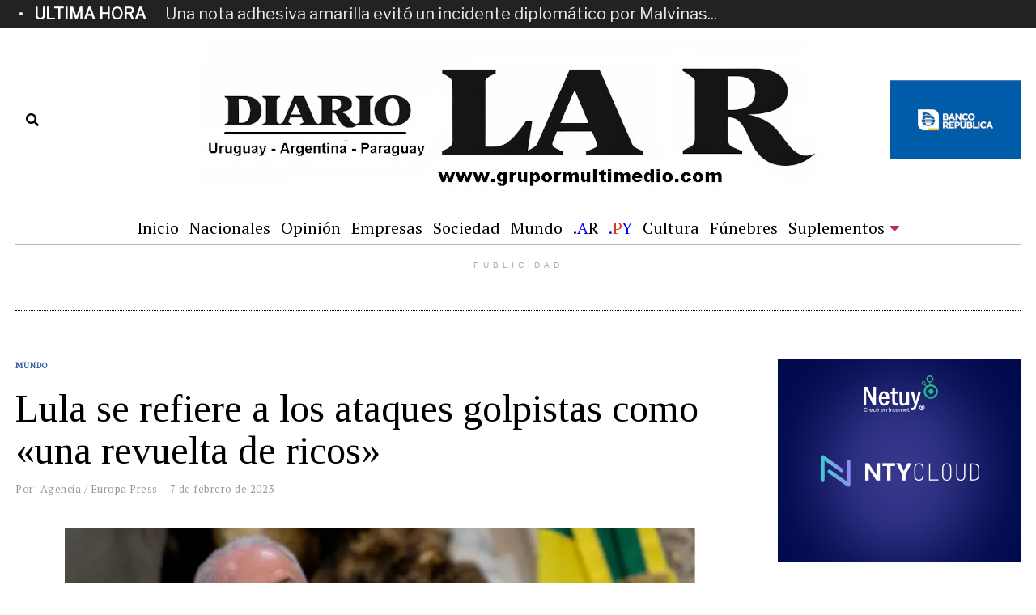

--- FILE ---
content_type: text/html; charset=UTF-8
request_url: https://grupormultimedio.com/lula-se-refiere-a-los-ataques-golpistas-como-una-revuelta-de-ricos-id53817/
body_size: 26268
content:
<!DOCTYPE html>
<html lang="es" class="no-js">
<head>
	<meta charset="UTF-8">
	<meta name="viewport" content="width=device-width, initial-scale=1.0">
	<link rel="profile" href="http://gmpg.org/xfn/11">
    
	<!--[if lt IE 9]>
	<script src="https://grupormultimedio.com/wp-content/themes/fox/v55/js/html5.js"></script>
	<![endif]-->
    
    <script>(function(html){html.className = html.className.replace(/\bno-js\b/,'js')})(document.documentElement);</script>
<meta name='robots' content='index, follow, max-image-preview:large, max-snippet:-1, max-video-preview:-1' />

	<!-- This site is optimized with the Yoast SEO plugin v26.8 - https://yoast.com/product/yoast-seo-wordpress/ -->
	<title>Lula se refiere a los ataques golpistas como &quot;una revuelta de ricos&quot; - Diario La R</title>
	<link rel="canonical" href="https://grupormultimedio.com/lula-se-refiere-a-los-ataques-golpistas-como-una-revuelta-de-ricos-id53817/" />
	<meta property="og:locale" content="es_ES" />
	<meta property="og:type" content="article" />
	<meta property="og:title" content="Lula se refiere a los ataques golpistas como &quot;una revuelta de ricos&quot; - Diario La R" />
	<meta property="og:url" content="https://grupormultimedio.com/lula-se-refiere-a-los-ataques-golpistas-como-una-revuelta-de-ricos-id53817/" />
	<meta property="og:site_name" content="Diario La R" />
	<meta property="article:publisher" content="https://www.facebook.com/diariolar.uy" />
	<meta property="article:published_time" content="2023-02-07T07:10:00+00:00" />
	<meta property="article:modified_time" content="2024-07-04T12:13:53+00:00" />
	<meta property="og:image" content="https://grupormultimedio.com/wp-content/uploads/2023/02/lula-3.jpg" />
	<meta property="og:image:width" content="780" />
	<meta property="og:image:height" content="447" />
	<meta property="og:image:type" content="image/jpeg" />
	<meta name="author" content="Redacción" />
	<meta name="twitter:card" content="summary_large_image" />
	<meta name="twitter:creator" content="@diariolaruy" />
	<meta name="twitter:site" content="@diariolaruy" />
	<meta name="twitter:label1" content="Escrito por" />
	<meta name="twitter:data1" content="Redacción" />
	<meta name="twitter:label2" content="Tiempo de lectura" />
	<meta name="twitter:data2" content="2 minutos" />
	<script type="application/ld+json" class="yoast-schema-graph">{"@context":"https://schema.org","@graph":[{"@type":"Article","@id":"https://grupormultimedio.com/lula-se-refiere-a-los-ataques-golpistas-como-una-revuelta-de-ricos-id53817/#article","isPartOf":{"@id":"https://grupormultimedio.com/lula-se-refiere-a-los-ataques-golpistas-como-una-revuelta-de-ricos-id53817/"},"author":{"name":"Redacción","@id":"https://grupormultimedio.com/#/schema/person/9ed7c88fc0dcf4c5c0bf80d1971d7fb5"},"headline":"Lula se refiere a los ataques golpistas como «una revuelta de ricos»","datePublished":"2023-02-07T07:10:00+00:00","dateModified":"2024-07-04T12:13:53+00:00","mainEntityOfPage":{"@id":"https://grupormultimedio.com/lula-se-refiere-a-los-ataques-golpistas-como-una-revuelta-de-ricos-id53817/"},"wordCount":414,"commentCount":2,"publisher":{"@id":"https://grupormultimedio.com/#organization"},"image":{"@id":"https://grupormultimedio.com/lula-se-refiere-a-los-ataques-golpistas-como-una-revuelta-de-ricos-id53817/#primaryimage"},"thumbnailUrl":"https://grupormultimedio.com/wp-content/uploads/2023/02/lula-3.jpg","articleSection":["Mundo"],"inLanguage":"es","potentialAction":[{"@type":"CommentAction","name":"Comment","target":["https://grupormultimedio.com/lula-se-refiere-a-los-ataques-golpistas-como-una-revuelta-de-ricos-id53817/#respond"]}]},{"@type":"WebPage","@id":"https://grupormultimedio.com/lula-se-refiere-a-los-ataques-golpistas-como-una-revuelta-de-ricos-id53817/","url":"https://grupormultimedio.com/lula-se-refiere-a-los-ataques-golpistas-como-una-revuelta-de-ricos-id53817/","name":"Lula se refiere a los ataques golpistas como \"una revuelta de ricos\" - Diario La R","isPartOf":{"@id":"https://grupormultimedio.com/#website"},"primaryImageOfPage":{"@id":"https://grupormultimedio.com/lula-se-refiere-a-los-ataques-golpistas-como-una-revuelta-de-ricos-id53817/#primaryimage"},"image":{"@id":"https://grupormultimedio.com/lula-se-refiere-a-los-ataques-golpistas-como-una-revuelta-de-ricos-id53817/#primaryimage"},"thumbnailUrl":"https://grupormultimedio.com/wp-content/uploads/2023/02/lula-3.jpg","datePublished":"2023-02-07T07:10:00+00:00","dateModified":"2024-07-04T12:13:53+00:00","inLanguage":"es","potentialAction":[{"@type":"ReadAction","target":["https://grupormultimedio.com/lula-se-refiere-a-los-ataques-golpistas-como-una-revuelta-de-ricos-id53817/"]}]},{"@type":"ImageObject","inLanguage":"es","@id":"https://grupormultimedio.com/lula-se-refiere-a-los-ataques-golpistas-como-una-revuelta-de-ricos-id53817/#primaryimage","url":"https://grupormultimedio.com/wp-content/uploads/2023/02/lula-3.jpg","contentUrl":"https://grupormultimedio.com/wp-content/uploads/2023/02/lula-3.jpg","width":780,"height":447},{"@type":"WebSite","@id":"https://grupormultimedio.com/#website","url":"https://grupormultimedio.com/","name":"Diario La R","description":"Diario La R","publisher":{"@id":"https://grupormultimedio.com/#organization"},"potentialAction":[{"@type":"SearchAction","target":{"@type":"EntryPoint","urlTemplate":"https://grupormultimedio.com/?s={search_term_string}"},"query-input":{"@type":"PropertyValueSpecification","valueRequired":true,"valueName":"search_term_string"}}],"inLanguage":"es"},{"@type":"Organization","@id":"https://grupormultimedio.com/#organization","name":"Diario La R","url":"https://grupormultimedio.com/","logo":{"@type":"ImageObject","inLanguage":"es","@id":"https://grupormultimedio.com/#/schema/logo/image/","url":"https://grupormultimedio.com/wp-content/uploads/2023/01/LogoRNuevo.jpg","contentUrl":"https://grupormultimedio.com/wp-content/uploads/2023/01/LogoRNuevo.jpg","width":1,"height":1,"caption":"Diario La R"},"image":{"@id":"https://grupormultimedio.com/#/schema/logo/image/"},"sameAs":["https://www.facebook.com/diariolar.uy","https://x.com/diariolaruy"]},{"@type":"Person","@id":"https://grupormultimedio.com/#/schema/person/9ed7c88fc0dcf4c5c0bf80d1971d7fb5","name":"Redacción","image":{"@type":"ImageObject","inLanguage":"es","@id":"https://grupormultimedio.com/#/schema/person/image/","url":"https://secure.gravatar.com/avatar/1114c59dc07d753c1af022d3fce52fa2f77d3d0e9dcc8585d464e06661fc5d55?s=96&d=mm&r=g","contentUrl":"https://secure.gravatar.com/avatar/1114c59dc07d753c1af022d3fce52fa2f77d3d0e9dcc8585d464e06661fc5d55?s=96&d=mm&r=g","caption":"Redacción"},"url":"https://grupormultimedio.com/author/redaccion/"}]}</script>
	<!-- / Yoast SEO plugin. -->


<link rel='dns-prefetch' href='//widgetlogic.org' />
<link rel='dns-prefetch' href='//static.addtoany.com' />
<link rel='dns-prefetch' href='//fonts.googleapis.com' />
<link href='https://fonts.gstatic.com' crossorigin rel='preconnect' />
<link rel="alternate" type="application/rss+xml" title="Diario La R &raquo; Feed" href="https://grupormultimedio.com/feed/" />
<link rel="alternate" type="application/rss+xml" title="Diario La R &raquo; Feed de los comentarios" href="https://grupormultimedio.com/comments/feed/" />
<link rel="alternate" type="application/rss+xml" title="Diario La R &raquo; Comentario Lula se refiere a los ataques golpistas como «una revuelta de ricos» del feed" href="https://grupormultimedio.com/lula-se-refiere-a-los-ataques-golpistas-como-una-revuelta-de-ricos-id53817/feed/" />
<link rel="alternate" title="oEmbed (JSON)" type="application/json+oembed" href="https://grupormultimedio.com/wp-json/oembed/1.0/embed?url=https%3A%2F%2Fgrupormultimedio.com%2Flula-se-refiere-a-los-ataques-golpistas-como-una-revuelta-de-ricos-id53817%2F" />
<link rel="alternate" title="oEmbed (XML)" type="text/xml+oembed" href="https://grupormultimedio.com/wp-json/oembed/1.0/embed?url=https%3A%2F%2Fgrupormultimedio.com%2Flula-se-refiere-a-los-ataques-golpistas-como-una-revuelta-de-ricos-id53817%2F&#038;format=xml" />
<style id='wp-img-auto-sizes-contain-inline-css'>
img:is([sizes=auto i],[sizes^="auto," i]){contain-intrinsic-size:3000px 1500px}
/*# sourceURL=wp-img-auto-sizes-contain-inline-css */
</style>
<style id='wp-emoji-styles-inline-css'>

	img.wp-smiley, img.emoji {
		display: inline !important;
		border: none !important;
		box-shadow: none !important;
		height: 1em !important;
		width: 1em !important;
		margin: 0 0.07em !important;
		vertical-align: -0.1em !important;
		background: none !important;
		padding: 0 !important;
	}
/*# sourceURL=wp-emoji-styles-inline-css */
</style>
<style id='wp-block-library-inline-css'>
:root{--wp-block-synced-color:#7a00df;--wp-block-synced-color--rgb:122,0,223;--wp-bound-block-color:var(--wp-block-synced-color);--wp-editor-canvas-background:#ddd;--wp-admin-theme-color:#007cba;--wp-admin-theme-color--rgb:0,124,186;--wp-admin-theme-color-darker-10:#006ba1;--wp-admin-theme-color-darker-10--rgb:0,107,160.5;--wp-admin-theme-color-darker-20:#005a87;--wp-admin-theme-color-darker-20--rgb:0,90,135;--wp-admin-border-width-focus:2px}@media (min-resolution:192dpi){:root{--wp-admin-border-width-focus:1.5px}}.wp-element-button{cursor:pointer}:root .has-very-light-gray-background-color{background-color:#eee}:root .has-very-dark-gray-background-color{background-color:#313131}:root .has-very-light-gray-color{color:#eee}:root .has-very-dark-gray-color{color:#313131}:root .has-vivid-green-cyan-to-vivid-cyan-blue-gradient-background{background:linear-gradient(135deg,#00d084,#0693e3)}:root .has-purple-crush-gradient-background{background:linear-gradient(135deg,#34e2e4,#4721fb 50%,#ab1dfe)}:root .has-hazy-dawn-gradient-background{background:linear-gradient(135deg,#faaca8,#dad0ec)}:root .has-subdued-olive-gradient-background{background:linear-gradient(135deg,#fafae1,#67a671)}:root .has-atomic-cream-gradient-background{background:linear-gradient(135deg,#fdd79a,#004a59)}:root .has-nightshade-gradient-background{background:linear-gradient(135deg,#330968,#31cdcf)}:root .has-midnight-gradient-background{background:linear-gradient(135deg,#020381,#2874fc)}:root{--wp--preset--font-size--normal:16px;--wp--preset--font-size--huge:42px}.has-regular-font-size{font-size:1em}.has-larger-font-size{font-size:2.625em}.has-normal-font-size{font-size:var(--wp--preset--font-size--normal)}.has-huge-font-size{font-size:var(--wp--preset--font-size--huge)}.has-text-align-center{text-align:center}.has-text-align-left{text-align:left}.has-text-align-right{text-align:right}.has-fit-text{white-space:nowrap!important}#end-resizable-editor-section{display:none}.aligncenter{clear:both}.items-justified-left{justify-content:flex-start}.items-justified-center{justify-content:center}.items-justified-right{justify-content:flex-end}.items-justified-space-between{justify-content:space-between}.screen-reader-text{border:0;clip-path:inset(50%);height:1px;margin:-1px;overflow:hidden;padding:0;position:absolute;width:1px;word-wrap:normal!important}.screen-reader-text:focus{background-color:#ddd;clip-path:none;color:#444;display:block;font-size:1em;height:auto;left:5px;line-height:normal;padding:15px 23px 14px;text-decoration:none;top:5px;width:auto;z-index:100000}html :where(.has-border-color){border-style:solid}html :where([style*=border-top-color]){border-top-style:solid}html :where([style*=border-right-color]){border-right-style:solid}html :where([style*=border-bottom-color]){border-bottom-style:solid}html :where([style*=border-left-color]){border-left-style:solid}html :where([style*=border-width]){border-style:solid}html :where([style*=border-top-width]){border-top-style:solid}html :where([style*=border-right-width]){border-right-style:solid}html :where([style*=border-bottom-width]){border-bottom-style:solid}html :where([style*=border-left-width]){border-left-style:solid}html :where(img[class*=wp-image-]){height:auto;max-width:100%}:where(figure){margin:0 0 1em}html :where(.is-position-sticky){--wp-admin--admin-bar--position-offset:var(--wp-admin--admin-bar--height,0px)}@media screen and (max-width:600px){html :where(.is-position-sticky){--wp-admin--admin-bar--position-offset:0px}}

/*# sourceURL=wp-block-library-inline-css */
</style><style id='global-styles-inline-css'>
:root{--wp--preset--aspect-ratio--square: 1;--wp--preset--aspect-ratio--4-3: 4/3;--wp--preset--aspect-ratio--3-4: 3/4;--wp--preset--aspect-ratio--3-2: 3/2;--wp--preset--aspect-ratio--2-3: 2/3;--wp--preset--aspect-ratio--16-9: 16/9;--wp--preset--aspect-ratio--9-16: 9/16;--wp--preset--color--black: #000000;--wp--preset--color--cyan-bluish-gray: #abb8c3;--wp--preset--color--white: #ffffff;--wp--preset--color--pale-pink: #f78da7;--wp--preset--color--vivid-red: #cf2e2e;--wp--preset--color--luminous-vivid-orange: #ff6900;--wp--preset--color--luminous-vivid-amber: #fcb900;--wp--preset--color--light-green-cyan: #7bdcb5;--wp--preset--color--vivid-green-cyan: #00d084;--wp--preset--color--pale-cyan-blue: #8ed1fc;--wp--preset--color--vivid-cyan-blue: #0693e3;--wp--preset--color--vivid-purple: #9b51e0;--wp--preset--gradient--vivid-cyan-blue-to-vivid-purple: linear-gradient(135deg,rgb(6,147,227) 0%,rgb(155,81,224) 100%);--wp--preset--gradient--light-green-cyan-to-vivid-green-cyan: linear-gradient(135deg,rgb(122,220,180) 0%,rgb(0,208,130) 100%);--wp--preset--gradient--luminous-vivid-amber-to-luminous-vivid-orange: linear-gradient(135deg,rgb(252,185,0) 0%,rgb(255,105,0) 100%);--wp--preset--gradient--luminous-vivid-orange-to-vivid-red: linear-gradient(135deg,rgb(255,105,0) 0%,rgb(207,46,46) 100%);--wp--preset--gradient--very-light-gray-to-cyan-bluish-gray: linear-gradient(135deg,rgb(238,238,238) 0%,rgb(169,184,195) 100%);--wp--preset--gradient--cool-to-warm-spectrum: linear-gradient(135deg,rgb(74,234,220) 0%,rgb(151,120,209) 20%,rgb(207,42,186) 40%,rgb(238,44,130) 60%,rgb(251,105,98) 80%,rgb(254,248,76) 100%);--wp--preset--gradient--blush-light-purple: linear-gradient(135deg,rgb(255,206,236) 0%,rgb(152,150,240) 100%);--wp--preset--gradient--blush-bordeaux: linear-gradient(135deg,rgb(254,205,165) 0%,rgb(254,45,45) 50%,rgb(107,0,62) 100%);--wp--preset--gradient--luminous-dusk: linear-gradient(135deg,rgb(255,203,112) 0%,rgb(199,81,192) 50%,rgb(65,88,208) 100%);--wp--preset--gradient--pale-ocean: linear-gradient(135deg,rgb(255,245,203) 0%,rgb(182,227,212) 50%,rgb(51,167,181) 100%);--wp--preset--gradient--electric-grass: linear-gradient(135deg,rgb(202,248,128) 0%,rgb(113,206,126) 100%);--wp--preset--gradient--midnight: linear-gradient(135deg,rgb(2,3,129) 0%,rgb(40,116,252) 100%);--wp--preset--font-size--small: 13px;--wp--preset--font-size--medium: 20px;--wp--preset--font-size--large: 36px;--wp--preset--font-size--x-large: 42px;--wp--preset--spacing--20: 0.44rem;--wp--preset--spacing--30: 0.67rem;--wp--preset--spacing--40: 1rem;--wp--preset--spacing--50: 1.5rem;--wp--preset--spacing--60: 2.25rem;--wp--preset--spacing--70: 3.38rem;--wp--preset--spacing--80: 5.06rem;--wp--preset--shadow--natural: 6px 6px 9px rgba(0, 0, 0, 0.2);--wp--preset--shadow--deep: 12px 12px 50px rgba(0, 0, 0, 0.4);--wp--preset--shadow--sharp: 6px 6px 0px rgba(0, 0, 0, 0.2);--wp--preset--shadow--outlined: 6px 6px 0px -3px rgb(255, 255, 255), 6px 6px rgb(0, 0, 0);--wp--preset--shadow--crisp: 6px 6px 0px rgb(0, 0, 0);}:where(.is-layout-flex){gap: 0.5em;}:where(.is-layout-grid){gap: 0.5em;}body .is-layout-flex{display: flex;}.is-layout-flex{flex-wrap: wrap;align-items: center;}.is-layout-flex > :is(*, div){margin: 0;}body .is-layout-grid{display: grid;}.is-layout-grid > :is(*, div){margin: 0;}:where(.wp-block-columns.is-layout-flex){gap: 2em;}:where(.wp-block-columns.is-layout-grid){gap: 2em;}:where(.wp-block-post-template.is-layout-flex){gap: 1.25em;}:where(.wp-block-post-template.is-layout-grid){gap: 1.25em;}.has-black-color{color: var(--wp--preset--color--black) !important;}.has-cyan-bluish-gray-color{color: var(--wp--preset--color--cyan-bluish-gray) !important;}.has-white-color{color: var(--wp--preset--color--white) !important;}.has-pale-pink-color{color: var(--wp--preset--color--pale-pink) !important;}.has-vivid-red-color{color: var(--wp--preset--color--vivid-red) !important;}.has-luminous-vivid-orange-color{color: var(--wp--preset--color--luminous-vivid-orange) !important;}.has-luminous-vivid-amber-color{color: var(--wp--preset--color--luminous-vivid-amber) !important;}.has-light-green-cyan-color{color: var(--wp--preset--color--light-green-cyan) !important;}.has-vivid-green-cyan-color{color: var(--wp--preset--color--vivid-green-cyan) !important;}.has-pale-cyan-blue-color{color: var(--wp--preset--color--pale-cyan-blue) !important;}.has-vivid-cyan-blue-color{color: var(--wp--preset--color--vivid-cyan-blue) !important;}.has-vivid-purple-color{color: var(--wp--preset--color--vivid-purple) !important;}.has-black-background-color{background-color: var(--wp--preset--color--black) !important;}.has-cyan-bluish-gray-background-color{background-color: var(--wp--preset--color--cyan-bluish-gray) !important;}.has-white-background-color{background-color: var(--wp--preset--color--white) !important;}.has-pale-pink-background-color{background-color: var(--wp--preset--color--pale-pink) !important;}.has-vivid-red-background-color{background-color: var(--wp--preset--color--vivid-red) !important;}.has-luminous-vivid-orange-background-color{background-color: var(--wp--preset--color--luminous-vivid-orange) !important;}.has-luminous-vivid-amber-background-color{background-color: var(--wp--preset--color--luminous-vivid-amber) !important;}.has-light-green-cyan-background-color{background-color: var(--wp--preset--color--light-green-cyan) !important;}.has-vivid-green-cyan-background-color{background-color: var(--wp--preset--color--vivid-green-cyan) !important;}.has-pale-cyan-blue-background-color{background-color: var(--wp--preset--color--pale-cyan-blue) !important;}.has-vivid-cyan-blue-background-color{background-color: var(--wp--preset--color--vivid-cyan-blue) !important;}.has-vivid-purple-background-color{background-color: var(--wp--preset--color--vivid-purple) !important;}.has-black-border-color{border-color: var(--wp--preset--color--black) !important;}.has-cyan-bluish-gray-border-color{border-color: var(--wp--preset--color--cyan-bluish-gray) !important;}.has-white-border-color{border-color: var(--wp--preset--color--white) !important;}.has-pale-pink-border-color{border-color: var(--wp--preset--color--pale-pink) !important;}.has-vivid-red-border-color{border-color: var(--wp--preset--color--vivid-red) !important;}.has-luminous-vivid-orange-border-color{border-color: var(--wp--preset--color--luminous-vivid-orange) !important;}.has-luminous-vivid-amber-border-color{border-color: var(--wp--preset--color--luminous-vivid-amber) !important;}.has-light-green-cyan-border-color{border-color: var(--wp--preset--color--light-green-cyan) !important;}.has-vivid-green-cyan-border-color{border-color: var(--wp--preset--color--vivid-green-cyan) !important;}.has-pale-cyan-blue-border-color{border-color: var(--wp--preset--color--pale-cyan-blue) !important;}.has-vivid-cyan-blue-border-color{border-color: var(--wp--preset--color--vivid-cyan-blue) !important;}.has-vivid-purple-border-color{border-color: var(--wp--preset--color--vivid-purple) !important;}.has-vivid-cyan-blue-to-vivid-purple-gradient-background{background: var(--wp--preset--gradient--vivid-cyan-blue-to-vivid-purple) !important;}.has-light-green-cyan-to-vivid-green-cyan-gradient-background{background: var(--wp--preset--gradient--light-green-cyan-to-vivid-green-cyan) !important;}.has-luminous-vivid-amber-to-luminous-vivid-orange-gradient-background{background: var(--wp--preset--gradient--luminous-vivid-amber-to-luminous-vivid-orange) !important;}.has-luminous-vivid-orange-to-vivid-red-gradient-background{background: var(--wp--preset--gradient--luminous-vivid-orange-to-vivid-red) !important;}.has-very-light-gray-to-cyan-bluish-gray-gradient-background{background: var(--wp--preset--gradient--very-light-gray-to-cyan-bluish-gray) !important;}.has-cool-to-warm-spectrum-gradient-background{background: var(--wp--preset--gradient--cool-to-warm-spectrum) !important;}.has-blush-light-purple-gradient-background{background: var(--wp--preset--gradient--blush-light-purple) !important;}.has-blush-bordeaux-gradient-background{background: var(--wp--preset--gradient--blush-bordeaux) !important;}.has-luminous-dusk-gradient-background{background: var(--wp--preset--gradient--luminous-dusk) !important;}.has-pale-ocean-gradient-background{background: var(--wp--preset--gradient--pale-ocean) !important;}.has-electric-grass-gradient-background{background: var(--wp--preset--gradient--electric-grass) !important;}.has-midnight-gradient-background{background: var(--wp--preset--gradient--midnight) !important;}.has-small-font-size{font-size: var(--wp--preset--font-size--small) !important;}.has-medium-font-size{font-size: var(--wp--preset--font-size--medium) !important;}.has-large-font-size{font-size: var(--wp--preset--font-size--large) !important;}.has-x-large-font-size{font-size: var(--wp--preset--font-size--x-large) !important;}
/*# sourceURL=global-styles-inline-css */
</style>

<style id='classic-theme-styles-inline-css'>
/*! This file is auto-generated */
.wp-block-button__link{color:#fff;background-color:#32373c;border-radius:9999px;box-shadow:none;text-decoration:none;padding:calc(.667em + 2px) calc(1.333em + 2px);font-size:1.125em}.wp-block-file__button{background:#32373c;color:#fff;text-decoration:none}
/*# sourceURL=/wp-includes/css/classic-themes.min.css */
</style>
<link rel='stylesheet' id='block-widget-css' href='https://grupormultimedio.com/wp-content/plugins/widget-logic/block_widget/css/widget.css?ver=1768269725' media='all' />
<link rel='stylesheet' id='contact-form-7-css' href='https://grupormultimedio.com/wp-content/plugins/contact-form-7/includes/css/styles.css?ver=6.1.4' media='all' />
<link rel='stylesheet' id='parent-style-css' href='https://grupormultimedio.com/wp-content/themes/fox/style.min.css?ver=6.9' media='all' />
<link rel='stylesheet' id='styles-css' href='https://grupormultimedio.com/wp-content/themes/republica-34/includes/css/styles.css?ver=1766370693' media='all' />
<link rel='stylesheet' id='wi-fonts-css' href='https://fonts.googleapis.com/css?family=Libre+Franklin%3A400%2C400italic%7CTinos%3A400%2C400italic%2C700%7CAlfa+Slab+One%3A400%7CPT+Serif%3A400%7CLora%3A400&#038;display=auto&#038;ver=5.5.4.6' media='all' />
<link rel='stylesheet' id='style-css' href='https://grupormultimedio.com/wp-content/themes/republica-34/style.css?ver=5.5.4.6' media='all' />
<style id='style-inline-css'>
.color-accent,.social-list.style-plain:not(.style-text_color) a:hover,.wi-mainnav ul.menu ul > li:hover > a,
    .wi-mainnav ul.menu ul li.current-menu-item > a,
    .wi-mainnav ul.menu ul li.current-menu-ancestor > a,.related-title a:hover,.pagination-1 a.page-numbers:hover,.pagination-4 a.page-numbers:hover,.page-links > a:hover,.reading-progress-wrapper,.widget_archive a:hover, .widget_nav_menu a:hover, .widget_meta a:hover, .widget_recent_entries a:hover, .widget_categories a:hover, .widget_product_categories a:hover,.tagcloud a:hover,.header-cart a:hover,.woocommerce .star-rating span:before,.null-instagram-feed .clear a:hover,.widget a.readmore:hover{color:#31609c}.bg-accent,html .mejs-controls .mejs-time-rail .mejs-time-current,.fox-btn.btn-primary, button.btn-primary, input.btn-primary[type="button"], input.btn-primary[type="reset"], input.btn-primary[type="submit"],.social-list.style-black a:hover,.style--slider-nav-text .flex-direction-nav a:hover, .style--slider-nav-text .slick-nav:hover,.header-cart-icon .num,.post-item-thumbnail:hover .video-indicator-solid,a.more-link:hover,.post-newspaper .related-thumbnail,.pagination-4 span.page-numbers:not(.dots),.review-item.overall .review-score,#respond #submit:hover,.dropcap-color, .style--dropcap-color .enable-dropcap .dropcap-content > p:first-of-type:first-letter, .style--dropcap-color p.has-drop-cap:not(:focus):first-letter,.style--list-widget-3 .fox-post-count,.style--tagcloud-3 .tagcloud a:hover,.blog-widget-small .thumbnail-index,.foxmc-button-primary input[type="submit"],#footer-search .submit:hover,.wpcf7-submit:hover,.woocommerce .widget_price_filter .ui-slider .ui-slider-range,
.woocommerce .widget_price_filter .ui-slider .ui-slider-handle,.woocommerce span.onsale,
.woocommerce ul.products li.product .onsale,.woocommerce #respond input#submit.alt:hover,
.woocommerce a.button.alt:hover,
.woocommerce button.button.alt:hover,
.woocommerce input.button.alt:hover,.woocommerce a.add_to_cart_button:hover,.woocommerce #review_form #respond .form-submit input:hover{background-color:#31609c}.review-item.overall .review-score,.partial-content,.style--tagcloud-3 .tagcloud a:hover,.null-instagram-feed .clear a:hover{border-color:#31609c}.reading-progress-wrapper::-webkit-progress-value{background-color:#31609c}.reading-progress-wrapper::-moz-progress-value{background-color:#31609c}.home.blog .wi-content{padding-top:20px;padding-bottom:0px}.heading-1a .container, .heading-1b .container, .section-heading .line, .heading-5 .heading-inner{border-color:#cccccc}.header-search-wrapper .search-btn, .header-cart-icon, .hamburger-btn{font-size:16px}.sticky-element-height, .header-sticky-element.before-sticky{height:44px}html .fox-theme .sticky-header-background{opacity:1}.header-sticky-element.before-sticky #wi-logo img, .header-sticky-element.before-sticky .wi-logo img{height:30px}.slogan{color:#797979}.wi-mainnav ul.menu > li:hover > a{color:#b42f62}.wi-mainnav ul.menu > li.current-menu-item > a, .wi-mainnav ul.menu > li.current-menu-ancestor > a,
    .row-nav-style-active-1 .wi-mainnav ul.menu > li.current-menu-item > a, .row-nav-style-active-1 .wi-mainnav ul.menu > li.current-menu-ancestor > a {color:#b42f62}.header-row-nav .container{border-color:#b5b5b5}.wi-mainnav ul.menu > li.menu-item-has-children > a:after, .wi-mainnav ul.menu > li.mega > a:after{color:#b42f62}.wi-mainnav ul.menu ul li:hover > a, .wi-mainnav ul.menu .post-nav-item-title:hover a, .wi-mainnav ul.menu > li.mega ul ul a:hover{color:#111111}.wi-mainnav ul.menu ul li:hover > a, .wi-mainnav ul.menu > li.mega ul ul a:hover{background-color:#f0f0f0}.wi-mainnav ul.menu ul > li, .mega-sep{border-color:#e0e0e0}#before-header{background-color:#222222}.footer-col-sep{border-color:#e0e0e0}#footer-logo img{width:260px}#backtotop.backtotop-circle, #backtotop.backtotop-square{border-width:0px}.post-item-excerpt{color:#555555}.minimal-logo img{height:20px}.share-style-custom a{width:32px}.fox-share.background-custom a{background-color:#dddddd}.fox-share.hover-color-custom a:hover{color:#000000}.fox-share.hover-background-custom a:hover{background-color:#eeeeee}.reading-progress-wrapper{height:3px}a{color:#31609c}a:hover{color:#31609c}textarea,table,td, th,.fox-input,
input[type="color"], input[type="date"], input[type="datetime"], input[type="datetime-local"], input[type="email"], input[type="month"], input[type="number"], input[type="password"], input[type="search"], input[type="tel"], input[type="text"], input[type="time"], input[type="url"], input[type="week"], input:not([type]), textarea,select,.fox-slider-rich,.style--tag-block .fox-term-list a,.header-sticky-element.before-sticky,.post-sep,.blog-related,.blog-related .line,.post-list-sep,.article-small,
.article-tall,.article-small-list,.pagination-1 .pagination-inner,.toparea > .container,.single-heading,.single-heading span:before, .single-heading span:after,.authorbox-simple,.post-nav-simple,#posts-small-heading,.commentlist li + li > .comment-body,.commentlist ul.children,.hero-meta .header-main,.widget,.widget_archive ul, .widget_nav_menu ul, .widget_meta ul, .widget_recent_entries ul, .widget_categories ul, .widget_product_categories ul,.widget_archive li, .widget_nav_menu li, .widget_meta li, .widget_recent_entries li, .widget_categories li, .widget_product_categories li,#footer-widgets,#footer-bottom,#backtotop,.offcanvas-nav li + li > a,.woocommerce div.product .woocommerce-tabs ul.tabs:before,.woocommerce div.product .woocommerce-tabs ul.tabs li a,.products.related > h2,
.products.upsells > h2,
.cross-sells > h2,.woocommerce table.shop_table,#add_payment_method table.cart td.actions .coupon .input-text, .woocommerce-cart table.cart td.actions .coupon .input-text, .woocommerce-checkout table.cart td.actions .coupon .input-text,.woocommerce-MyAccount-navigation ul li + li{border-color:#e0e0e1}.fox-input, input[type="color"], input[type="date"], input[type="datetime"], input[type="datetime-local"], input[type="email"], input[type="month"], input[type="number"], input[type="password"], input[type="search"], input[type="tel"], input[type="text"], input[type="time"], input[type="url"], input[type="week"], input:not([type]), textarea{color:#777777;background-color:#f0f0f0}.fox-input:focus, input[type="color"]:focus, input[type="date"]:focus, input[type="datetime"]:focus, input[type="datetime-local"]:focus, input[type="email"]:focus, input[type="month"]:focus, input[type="number"]:focus, input[type="password"]:focus, input[type="search"]:focus, input[type="tel"]:focus, input[type="text"]:focus, input[type="time"]:focus, input[type="url"]:focus, input[type="week"]:focus, input:not([type]):focus, textarea:focus{background-color:#eaeaea}blockquote{text-align:left}.wi-dropcap,.enable-dropcap .dropcap-content > p:first-of-type:first-letter, p.has-drop-cap:not(:focus):first-letter{font-weight:400}.wp-caption-text, .post-thumbnail-standard figcaption, .wp-block-image figcaption, .blocks-gallery-caption{color:#797979;text-align:center}.post-item-title a:hover{text-decoration:underline;text-decoration-color:#cccccc}.post-item-meta{color:#999999}.post-item-meta a{color:#999999}.post-item-meta a:hover{color:#555555}.post-item-subtitle{color:#797979}#mobile-logo img{height:40px}body .elementor-section.elementor-section-boxed>.elementor-container{max-width:1320px}@media (min-width: 1200px) {.container,.cool-thumbnail-size-big .post-thumbnail{width:1280px}body.layout-boxed .wi-wrapper{width:1340px}}@media (min-width:1024px) {.secondary, .section-secondary{width:300px}.has-sidebar .primary, .section-has-sidebar .section-primary, .section-sep{width:calc(100% - 300px)}}body,.font-body,.slogan,blockquote,.wp-caption-text,.post-thumbnail-standard figcaption,.wp-block-image figcaption,.blocks-gallery-caption,.footer-copyright{font-family:"Libre Franklin",sans-serif}.font-heading,h1,h2,h3,h4,h5,h6,.wp-block-quote.is-large cite,.wp-block-quote.is-style-large cite,.fox-term-list,.wp-block-cover-text,.title-label,.thumbnail-view,.readmore,a.more-link,.post-big a.more-link,.style--slider-navtext .flex-direction-nav a,.page-links-container,.authorbox-nav,.post-navigation .post-title,.review-criterion,.review-score,.review-text,.commentlist .fn,.reply a,.widget_archive,.widget_nav_menu,.widget_meta,.widget_recent_entries,.widget_categories,.widget_product_categories,.widget_rss > ul a.rsswidget,.widget_rss > ul > li > cite,.widget_recent_comments,#backtotop,.view-count,.tagcloud,.woocommerce span.onsale,.woocommerce ul.products li.product .onsale,.woocommerce #respond input#submit,.woocommerce a.button,.woocommerce button.button,.woocommerce input.button,.woocommerce a.added_to_cart,.woocommerce nav.woocommerce-pagination ul,.woocommerce div.product p.price,.woocommerce div.product span.price,.woocommerce div.product .woocommerce-tabs ul.tabs li a,.woocommerce #reviews #comments ol.commentlist li .comment-text p.meta,.woocommerce table.shop_table th,.woocommerce table.shop_table td.product-name a,.post-item-title,.archive-title,.single .post-item-title.post-title,.page-title,.post-item-subtitle,.wi-dropcap,.enable-dropcap .dropcap-content > p:first-of-type:first-letter,p.has-drop-cap:not(:focus):first-letter{font-family:"Tinos",serif}.fox-btn,button,input[type="button"],input[type="reset"],input[type="submit"],.post-item-meta,.standalone-categories,.wi-mainnav ul.menu > li > a,.footer-bottom .widget_nav_menu,#footernav,.offcanvas-nav,.wi-mainnav ul.menu ul,.header-builder .widget_nav_menu  ul.menu ul,.single-heading,.widget-title,.section-heading h2,.fox-heading .heading-title-main,.article-big .readmore,.fox-input,input[type="color"],input[type="date"],input[type="datetime"],input[type="datetime-local"],input[type="email"],input[type="month"],input[type="number"],input[type="password"],input[type="search"],input[type="tel"],input[type="text"],input[type="time"],input[type="url"],input[type="week"],input:not([type]),textarea,.footer-bottom .widget_nav_menu a,#footernav a{font-family:"PT Serif",serif}.min-logo-text,.fox-logo,.mobile-logo-text{font-family:"Alfa Slab One",cursive}body.single:not(.elementor-page) .entry-content,body.page:not(.elementor-page) .entry-content{font-family:"Lora",serif}#after-header .container{margin-top:20px;margin-bottom:20px;border-bottom-width:1px;border-color:#000000;border-style:dotted}#footer-widgets{border-top-width:1px;border-color:#eaeaea}#footer-bottom{padding-top:20px;padding-bottom:20px;border-top-width:1px;border-color:#eaeaea;border-style:solid}#titlebar .container{padding-top:2em;padding-bottom:2em;border-bottom-width:1px;border-color:#e0e0e0;border-style:solid}.widget-title{margin-bottom:20px;padding-bottom:5px;border-bottom-width:1px;border-color:#e0e0e0;border-style:solid}.fox-input, input[type="color"], input[type="date"], input[type="datetime"], input[type="datetime-local"], input[type="email"], input[type="month"], input[type="number"], input[type="password"], input[type="search"], input[type="tel"], input[type="text"], input[type="time"], input[type="url"], input[type="week"], input:not([type]), textarea{border-top-width:0px;border-right-width:0px;border-bottom-width:0px;border-left-width:0px;border-color:#f0f0f0}blockquote{margin-top:35px;margin-bottom:35px;padding-right:0px;padding-left:0px;border-top-width:1px;border-bottom-width:0px;border-color:#000000;border-style:solid}@media only screen and (max-width: 1023px){blockquote{padding-left:20px}}@media only screen and (max-width: 567px){blockquote{margin-top:30px;padding-left:20px}}#footer-widgets{background-color:#fafafa}#footer-bottom{background-color:#ffffff}body, .font-body{font-size:15px;font-weight:400;font-style:normal;text-transform:none;letter-spacing:0px;line-height:1.5}h2, h1, h3, h4, h5, h6{font-weight:700;text-transform:none;line-height:1.1}h2{font-size:2.0625em}h3{font-size:1.625em}h4{font-size:1.25em;font-style:normal}.fox-logo, .min-logo-text, .mobile-logo-text{font-size:40px;font-weight:400;font-style:normal;text-transform:none;letter-spacing:0px;line-height:1.1}.slogan{font-size:10px;font-weight:400;font-style:normal;text-transform:uppercase;letter-spacing:2px;line-height:1.1}.wi-mainnav ul.menu > li > a, .footer-bottom .widget_nav_menu, #footernav, .offcanvas-nav{font-size:20px;font-weight:400;text-transform:none;letter-spacing:0px}.wi-mainnav ul.menu ul, .header-builder .widget_nav_menu  ul.menu ul{font-size:20px;font-style:normal}.post-item-meta{font-size:13px;font-weight:400;font-style:normal;text-transform:none}.standalone-categories{font-size:10px;font-weight:700;font-style:normal;text-transform:uppercase;letter-spacing:1px}.archive-title{font-size:2.8em;text-transform:none}.single .post-item-title.post-title, .page-title{font-size:3.2em;font-weight:400;font-style:normal}.post-item-subtitle{font-size:22px;font-weight:400;font-style:normal;line-height:1.4}body.single:not(.elementor-page) .entry-content, body.page:not(.elementor-page) .entry-content{font-size:18px;font-style:normal;line-height:1.7}.single-heading{font-size:20px;font-weight:400;font-style:normal;text-transform:uppercase;letter-spacing:0px}.widget-title{font-size:10px;font-weight:900;font-style:normal;text-transform:uppercase;letter-spacing:1px}.section-heading h2, .fox-heading .heading-title-main{font-weight:900;font-style:normal;text-transform:uppercase;letter-spacing:1px;line-height:1.3}.fox-btn, button, input[type="button"], input[type="reset"], input[type="submit"], .article-big .readmore{font-size:10px;font-weight:700;font-style:normal;text-transform:uppercase;letter-spacing:2px}.fox-input, input[type="color"], input[type="date"], input[type="datetime"], input[type="datetime-local"], input[type="email"], input[type="month"], input[type="number"], input[type="password"], input[type="search"], input[type="tel"], input[type="text"], input[type="time"], input[type="url"], input[type="week"], input:not([type]), textarea{font-size:12px;font-style:normal;text-transform:none}blockquote{font-size:30px;font-weight:400;font-style:italic;text-transform:none;letter-spacing:0px}.wi-dropcap,.enable-dropcap .dropcap-content > p:first-of-type:first-letter, p.has-drop-cap:not(:focus):first-letter{font-style:normal}.wp-caption-text, .post-thumbnail-standard figcaption, .wp-block-image figcaption, .blocks-gallery-caption{font-size:14px;font-style:normal}.footer-copyright{font-style:normal}.footer-bottom .widget_nav_menu a, #footernav a{font-size:11px;font-style:normal;text-transform:uppercase;letter-spacing:1px}.offcanvas-nav{font-size:15px;font-weight:400;font-style:normal;text-transform:none}@media only screen and (max-width: 1023px){.fox-logo, .min-logo-text, .mobile-logo-text{font-size:26px}.archive-title{font-size:2em}.single .post-item-title.post-title, .page-title{font-size:2.8em}}@media only screen and (max-width: 567px){.fox-logo, .min-logo-text, .mobile-logo-text{font-size:20px}.archive-title{font-size:1.7em}.single .post-item-title.post-title, .page-title{font-size:2em}.post-item-subtitle{font-size:18px}body.single:not(.elementor-page) .entry-content, body.page:not(.elementor-page) .entry-content{font-size:16px}.single-heading{font-size:16px}}
/*# sourceURL=style-inline-css */
</style>
<link rel='stylesheet' id='addtoany-css' href='https://grupormultimedio.com/wp-content/plugins/add-to-any/addtoany.min.css?ver=1.16' media='all' />
<style id='addtoany-inline-css'>
.addtoany_share_save_container.addtoany_content.addtoany_content_bottom {
	text-align: center;
}
.addtoany_share_save_container.addtoany_content.addtoany_content_bottom .addtoany_header {
	font-family: Arial, sans-serif;
    text-transform: uppercase;
    letter-spacing: 1px;
    font-size: 10px;
    text-align: center;
    margin: 0 0 10px;
}
/*# sourceURL=addtoany-inline-css */
</style>
<script id="addtoany-core-js-before">
window.a2a_config=window.a2a_config||{};a2a_config.callbacks=[];a2a_config.overlays=[];a2a_config.templates={};a2a_localize = {
	Share: "Compartir",
	Save: "Guardar",
	Subscribe: "Suscribir",
	Email: "Correo electrónico",
	Bookmark: "Marcador",
	ShowAll: "Mostrar todo",
	ShowLess: "Mostrar menos",
	FindServices: "Encontrar servicio(s)",
	FindAnyServiceToAddTo: "Encuentra al instante cualquier servicio para añadir a",
	PoweredBy: "Funciona con",
	ShareViaEmail: "Compartir por correo electrónico",
	SubscribeViaEmail: "Suscribirse a través de correo electrónico",
	BookmarkInYourBrowser: "Añadir a marcadores de tu navegador",
	BookmarkInstructions: "Presiona «Ctrl+D» o «\u2318+D» para añadir esta página a marcadores",
	AddToYourFavorites: "Añadir a tus favoritos",
	SendFromWebOrProgram: "Enviar desde cualquier dirección o programa de correo electrónico ",
	EmailProgram: "Programa de correo electrónico",
	More: "Más&#8230;",
	ThanksForSharing: "¡Gracias por compartir!",
	ThanksForFollowing: "¡Gracias por seguirnos!"
};

a2a_config.icon_color="#dddddd";

//# sourceURL=addtoany-core-js-before
</script>
<script defer src="https://static.addtoany.com/menu/page.js" id="addtoany-core-js"></script>
<script src="https://grupormultimedio.com/wp-includes/js/jquery/jquery.min.js?ver=3.7.1" id="jquery-core-js"></script>
<script src="https://grupormultimedio.com/wp-includes/js/jquery/jquery-migrate.min.js?ver=3.4.1" id="jquery-migrate-js"></script>
<script defer src="https://grupormultimedio.com/wp-content/plugins/add-to-any/addtoany.min.js?ver=1.1" id="addtoany-jquery-js"></script>
<link rel="https://api.w.org/" href="https://grupormultimedio.com/wp-json/" /><link rel="alternate" title="JSON" type="application/json" href="https://grupormultimedio.com/wp-json/wp/v2/posts/53817" /><link rel="EditURI" type="application/rsd+xml" title="RSD" href="https://grupormultimedio.com/xmlrpc.php?rsd" />
<meta name="generator" content="WordPress 6.9" />
<link rel='shortlink' href='https://grupormultimedio.com/?p=53817' />
<script async src="https://securepubads.g.doubleclick.net/tag/js/gpt.js"></script>
<script>
  window.googletag = window.googletag || {cmd: []};
  googletag.cmd.push(function() {
	var mappingads = googletag.sizeMapping().
      addSize([992, 0], [[940, 168], [940, 100], [728, 90]]). //desktop
      addSize([768, 0], [[728, 90]]). //tablet
      addSize([320, 0], [[320, 50], [320, 100], [300, 250], [300, 300], [1, 1]]). //mobile
      addSize([0, 0], [[320, 50], [1, 1]]). //other
      build();
	var mappingads2 = googletag.sizeMapping().
	  addSize([768, 0], [[468, 60], [320, 50]]). //tablet
      addSize([320, 0], [[320, 50], [320, 100], [300, 250], [300, 300], [1, 1]]). //mobile
      addSize([0, 0], [[320, 50], [1, 1]]). //other
      build();
      
    topHome = googletag.defineSlot('/100242293/top-home', 
	  [[940, 100], [728, 90]], 
	  'div-gpt-ad-1713204605710-0').addService(googletag.pubads());
    
    googletag.defineSlot('/100242293/940x100-top-home', 
      [[300, 250], [940, 168], [300, 300]], 
      'div-gpt-ad-1713195479618-0').
      setTargeting("test", "refresh").
      addService(googletag.pubads());
      
	googletag.defineSlot('/100242293/top-notas', 
		[[940, 100], [300, 300], [468, 60], [300, 50], [320, 100], [320, 50], [336, 280], [250, 250], [300, 250], [728, 90]], 
		'div-gpt-ad-1639490903453-0').defineSizeMapping(mappingads).addService(googletag.pubads());
	googletag.defineSlot('/100242293/1banner-en-home-1', 
		[[320, 50], [336, 280], [250, 250], [300, 300], [468, 60], [300, 50], [320, 100], [940, 100], [300, 250], [728, 90]], 
		'div-gpt-ad-1639493884562-0').defineSizeMapping(mappingads).addService(googletag.pubads());
	googletag.defineSlot('/100242293/1banner-en-home-2', 
		[[320, 50], [336, 280], [250, 250], [300, 300], [468, 60], [300, 50], [320, 100], [940, 100], [300, 250], [728, 90]], 
		'div-gpt-ad-1639495326553-0').defineSizeMapping(mappingads).addService(googletag.pubads());
	googletag.defineSlot('/100242293/1banner-en-home-3', 
		[[320, 50], [336, 280], [250, 250], [300, 300], [468, 60], [300, 50], [320, 100], [940, 100], [300, 250], [728, 90]],
		'div-gpt-ad-1639497613731-0').defineSizeMapping(mappingads).addService(googletag.pubads());
	googletag.defineSlot('/100242293/1banner-en-home-4', 
		[[320, 50], [336, 280], [250, 250], [300, 300], [468, 60], [300, 50], [320, 100], [940, 100], [300, 250], [728, 90]],
		'div-gpt-ad-1639498290582-0').defineSizeMapping(mappingads).addService(googletag.pubads());
	googletag.defineSlot('/100242293/1banner-en-home-940x100-5', 
	    [[940, 100], [728, 90]], 
	    'div-gpt-ad-1767806948893-0').defineSizeMapping(mappingads).addService(googletag.pubads());
	googletag.defineSlot('/100242293/1banner-en-notas-1', 
		[[320, 50], [336, 280], [250, 250], [300, 300], [468, 60], [300, 50], [320, 100], [940, 100], [300, 250], [728, 90]], 
		'div-gpt-ad-1639499571017-0').defineSizeMapping(mappingads2).addService(googletag.pubads());
	googletag.defineSlot('/100242293/1banner-en-notas-2', 
		[[320, 50], [336, 280], [250, 250], [300, 300], [468, 60], [300, 50], [320, 100], [940, 100], [300, 250], [728, 90]], 
		'div-gpt-ad-1639501222746-0').defineSizeMapping(mappingads2).addService(googletag.pubads());
	googletag.defineSlot('/100242293/600x160-vip-home', [600, 160], 'div-gpt-ad-1632520399881-0').addService(googletag.pubads());
	googletag.defineSlot('/100242293/0banner-en-home-300x250-1', [[300, 300], [300, 250]], 'div-gpt-ad-1699993392600-0').addService(googletag.pubads());
	googletag.defineSlot('/100242293/0banner-en-home-300x250-2', [[300, 250], [300, 300]], 'div-gpt-ad-1632515751488-0').addService(googletag.pubads());
	googletag.defineSlot('/100242293/0banner-en-home-300x250-3', [[300, 250], [300, 300]], 'div-gpt-ad-1632515937436-0').addService(googletag.pubads());
	googletag.defineSlot('/100242293/0banner-en-home-300x250-4', [[300, 250], [300, 300]], 'div-gpt-ad-1632516051074-0').addService(googletag.pubads());
	googletag.defineSlot('/100242293/0Banner-en-home-300x250-5', [[300, 300], [300, 250]], 'div-gpt-ad-1632594078309-0').addService(googletag.pubads());
	googletag.defineSlot('/100242293/0banner-en-home-300x250-6', [[300, 250], [300, 300]], 'div-gpt-ad-1632522028158-0').addService(googletag.pubads());
	googletag.defineSlot('/100242293/0banner-en-home-300x250-7', [[300, 300], [300, 250]], 'div-gpt-ad-1632522425586-0').addService(googletag.pubads());
	googletag.defineSlot('/100242293/0banner-en-home-300x250-8', [[300, 250], [300, 300]], 'div-gpt-ad-1632522752001-0').addService(googletag.pubads());
    googletag.defineSlot('/100242293/0banner-en-notas-300x250-1', [[300, 300], [300, 250]], 'div-gpt-ad-1697198944290-0').addService(googletag.pubads());
	googletag.defineSlot('/100242293/0banner-en-notas-300x250-2', [[300, 300], [300, 250]], 'div-gpt-ad-1629669313815-0').addService(googletag.pubads());
	googletag.defineSlot('/100242293/0banner-en-notas-300x250-3', [[300, 300], [300, 250]], 'div-gpt-ad-1629669884193-0').addService(googletag.pubads());
	googletag.defineSlot('/100242293/0banner-en-notas-300x250-4', [[300, 300], [300, 250]], 'div-gpt-ad-1632967685340-0').addService(googletag.pubads());
	googletag.defineSlot('/100242293/0banner-en-notas-300x250-5', [[300, 300], [300, 250]], 'div-gpt-ad-1632967903627-0').addService(googletag.pubads());
	googletag.defineSlot('/100242293/1banner-en-notas-despues-de-contenido', [[234, 60], [300, 50], [320, 100], [216, 54], [300, 300], [468, 60], [125, 125], [292, 30], [300, 75], [336, 280], [168, 28], [200, 200], [168, 42], [300, 100], [320, 50], [220, 90], [120, 60], [250, 250], [300, 250], [216, 36], [120, 90]], 'div-gpt-ad-1635112578950-0').addService(googletag.pubads());
    googletag.pubads().enableSingleRequest();
	googletag.pubads().collapseEmptyDivs();
    googletag.enableServices();
  });
</script>
	<link rel="pingback" href="https://grupormultimedio.com/xmlrpc.php">
    <meta name="twitter:card" content="summary_large_image">
    <meta name="twitter:image" content="https://grupormultimedio.com/wp-content/uploads/2023/02/lula-3.jpg">
        <script async src="https://www.googletagmanager.com/gtag/js?id=G-8DEV6C3EGH"></script>
    <script>
        window.dataLayer = window.dataLayer || [];
        function gtag(){dataLayer.push(arguments);}
        gtag('js', new Date());
        gtag('config', 'G-8DEV6C3EGH');
    </script>
<link rel="icon" href="https://grupormultimedio.com/wp-content/uploads/2025/12/cropped-logo-d-a-r--32x32.jpeg" sizes="32x32" />
<link rel="icon" href="https://grupormultimedio.com/wp-content/uploads/2025/12/cropped-logo-d-a-r--192x192.jpeg" sizes="192x192" />
<link rel="apple-touch-icon" href="https://grupormultimedio.com/wp-content/uploads/2025/12/cropped-logo-d-a-r--180x180.jpeg" />
<meta name="msapplication-TileImage" content="https://grupormultimedio.com/wp-content/uploads/2025/12/cropped-logo-d-a-r--270x270.jpeg" />
		<style id="wp-custom-css">
			#ads-22 h3{
	background: #b42f62;
	color: white;
	padding-top: 5px;
	padding-left: 5px;
}
.menu-ar a span {
	color: blue;
}
.wi-mainnav ul.menu > .menu-py > a {
	color: blue;
}
.menu-py a span {
	color: #d52b1e;
}		</style>
		
<style id="color-preview"></style>

            
</head>

<body class="wp-singular post-template-default single single-post postid-53817 single-format-standard wp-theme-fox wp-child-theme-republica-34 masthead-mobile-fixed fox-theme lightmode layout-wide style--dropcap-default dropcap-style-default style--dropcap-font-heading style--tag-plain style--list-widget-1 style--tagcloud-1 style--blockquote-no-icon style--single-heading-border_top body-sticky-sidebar" itemscope itemtype="https://schema.org/WebPage">
    
        
        
    <div id="wi-all" class="fox-outer-wrapper fox-all wi-all">

        
        <div id="wi-wrapper" class="fox-wrapper wi-wrapper">

            <div class="wi-container">

                
                
<header id="masthead" class="site-header header-classic header-sticky-style-border submenu-light" itemscope itemtype="https://schema.org/WPHeader">
    
    <div id="masthead-mobile-height"></div>

    
    <div id="before-header" class="widget-area header-sidebar wide-sidebar header-row before-header align-right">
        
        <div class="container">
        <div class="header-container header-inline">
    <div class="row-nav-light row-nav-style-active-3 header-classic-row header-row-flex header-sticky-element header-row-common header-row-nav">
        <div class="container">
            <div class="header-row-part header-row-left">
                <div class="newsticker">
                    <p class="heading">ULTIMA HORA</p>
                    <ul>
                                                                                <li><a href="https://grupormultimedio.com/una-nota-adhesiva-amarilla-evito-un-incidente-diplomatico-por-malvinas-en-la-asamblea-nacional-francesa-id183542/">Una nota adhesiva amarilla evitó un incidente diplomático por Malvinas...</a></li>
                                                                                <li><a href="https://grupormultimedio.com/renuncias-en-cadena-sacuden-la-cupula-de-trenes-argentinos-id183594/">Renuncias en cadena sacuden la cúpula de Trenes Argentinos</a></li>
                                                                                <li><a href="https://grupormultimedio.com/enero-de-suplicio-en-el-ips-id183546/">Enero de suplicio en el IPS</a></li>
                                            </ul>
                </div>
            </div>
        </div>
    </div>
</div><div id="text-3" class="widget widget_text">			<div class="textwidget">
</div>
		</div>        
        </div><!-- .container -->
    </div><!-- .widget-area -->

    
<div class="header-container header-stack3 header-nav-bottom-1">


    
    
<div class="header-classic-row header-row-branding header-row-main header-stack3-main">

    <div class="container">
        
        
    <div id="logo-area" class="fox-logo-area fox-header-logo site-branding">
        
        <div id="wi-logo" class="fox-logo-container">
            
            <h2 class="wi-logo-main fox-logo logo-type-text" id="site-logo">                
                <a href="https://grupormultimedio.com/" rel="home">
                    
                    <span class="text-logo">Diario La R</span>                    
                </a>
                
            </h2>
        </div><!-- .fox-logo-container -->

        
    </div><!-- #logo-area -->

            
                <div class="header-stack3-left header-stack3-part">
            
            
<div class="header-search-wrapper header-search-classic">
    
    <span class="search-btn-classic search-btn">
        <i class="fa fa-search"></i>    </span>
    
    <div class="header-search-form header-search-form-template">
        
        <div class="container">
    
            <div class="searchform">
    
    <form role="search" method="get" action="https://grupormultimedio.com/" itemprop="potentialAction" itemscope itemtype="https://schema.org/SearchAction" class="form">
        
        <input type="text" name="s" class="s search-field" value="" placeholder="Buscar" />
        
        <button class="submit" role="button" title="Ir">
            
            <i class="fa fa-search"></i>            
        </button>
        
    </form><!-- .form -->
    
</div><!-- .searchform -->            
        </div><!-- .header-search-form -->
    
    </div><!-- #header-search -->
    
</div><!-- .header-search-wrapper -->

            
        </div><!-- .header-stack3-part -->
                
                <div class="header-stack3-right header-stack3-part">
            
            <a href="https://www.brou.com.uy/" target="_blank"><img src="https://grupormultimedio.com/wp-content/uploads/2025/01/brou-20250106.jpg" alt="BROU" title="BROU" /></a>            
        </div><!-- .header-stack3-part -->
        
    </div><!-- .container -->
    
    <aside id="header-area" class="widget-area"></aside><!-- .widget-area -->
</div><!-- .header-row-main -->
    
    
<div class="row-nav-light row-nav-style-active-3 header-classic-row header-row-nav header-sticky-element">

    <div class="container">

        
        <nav id="wi-mainnav" class="navigation-ele wi-mainnav" role="navigation" itemscope itemtype="https://schema.org/SiteNavigationElement">

            <div class="menu style-indicator-caret-down"><ul id="menu-main-navigation" class="menu"><li id="menu-item-6845" class="menu-item menu-item-type-custom menu-item-object-custom menu-item-home menu-item-6845"><a href="https://grupormultimedio.com">Inicio</a></li>
<li id="menu-item-6846" class="menu-item menu-item-type-taxonomy menu-item-object-category menu-item-6846"><a href="https://grupormultimedio.com/seccion/nacionales/">Nacionales</a></li>
<li id="menu-item-6852" class="menu-item menu-item-type-taxonomy menu-item-object-category menu-item-6852"><a href="https://grupormultimedio.com/seccion/opinion/">Opinión</a></li>
<li id="menu-item-177398" class="menu-item menu-item-type-taxonomy menu-item-object-category menu-item-177398"><a href="https://grupormultimedio.com/seccion/empresas/">Empresas</a></li>
<li id="menu-item-6849" class="menu-item menu-item-type-taxonomy menu-item-object-category menu-item-6849"><a href="https://grupormultimedio.com/seccion/sociedad/">Sociedad</a></li>
<li id="menu-item-6848" class="menu-item menu-item-type-taxonomy menu-item-object-category current-post-ancestor current-menu-parent current-post-parent menu-item-6848"><a href="https://grupormultimedio.com/seccion/mundo/">Mundo</a></li>
<li id="menu-item-183419" class="menu-ar menu-item menu-item-type-taxonomy menu-item-object-category menu-item-183419"><a href="https://grupormultimedio.com/seccion/diario-la-r-argentina/">.<span>A</span>R</a></li>
<li id="menu-item-183420" class="menu-py menu-item menu-item-type-taxonomy menu-item-object-category menu-item-183420"><a href="https://grupormultimedio.com/seccion/diario-la-r-paraguay/">.<span>P</span>Y</a></li>
<li id="menu-item-6850" class="menu-item menu-item-type-taxonomy menu-item-object-category menu-item-6850"><a href="https://grupormultimedio.com/seccion/cultura/">Cultura</a></li>
<li id="menu-item-179592" class="menu-item menu-item-type-taxonomy menu-item-object-category menu-item-179592"><a href="https://grupormultimedio.com/seccion/avisos-funebres/">Fúnebres</a></li>
<li id="menu-item-7113" class="menu-item menu-item-type-custom menu-item-object-custom menu-item-has-children menu-item-7113"><a href="#">Suplementos</a>
<ul class="sub-menu">
	<li id="menu-item-7119" class="menu-item menu-item-type-taxonomy menu-item-object-category menu-item-7119"><a href="https://grupormultimedio.com/seccion/suplementossuplementos-especiales/">Suplementos Especiales</a></li>
	<li id="menu-item-119447" class="menu-item menu-item-type-taxonomy menu-item-object-category menu-item-119447"><a href="https://grupormultimedio.com/seccion/suplementos/mascoteros/">Mascoteros</a></li>
</ul>
</li>
</ul></div>
        </nav><!-- #wi-mainnav -->

        
    </div><!-- .container -->
    
    
</div><!-- .header-element-nav -->



    
</div><!-- .header-container -->
    <div id="after-header" class="widget-area header-sidebar wide-sidebar header-row after-header align-center">

        <div class="container">
        <div id="ads-11" class="widget widget_ad">
<div class="fox-ad responsive-ad ad-container ad-code">
    
    <div class="banner-inner">

        <!-- /100242293/top-notas -->
<div id='div-gpt-ad-1639490903453-0' style='min-width: 250px; min-height: 50px;' class='publicidad'>
  <script>
    googletag.cmd.push(function() { googletag.display('div-gpt-ad-1639490903453-0'); });
  </script>
</div>        
    </div><!-- .banner-inner -->
    
</div>
</div>        
        </div><!-- .container -->
    </div><!-- .widget-area -->

        
</header><!-- #masthead -->
<div id="masthead-mobile" class="masthead-mobile">
    
    <div class="container">
        
        <div class="masthead-mobile-left masthead-mobile-part">
            
            
    <span class="toggle-menu hamburger hamburger-btn">
        <span class="hamburger-open-icon"><i class="fa fa-bars ic-hamburger"></i></span>        <span class="hamburger-close-icon"><i class="feather-x"></i></span>    </span>

            
                        
        </div><!-- .masthead-mobile-part -->
    
        
<h4 id="mobile-logo" class="mobile-logo mobile-logo-text">
    
    <a href="https://grupormultimedio.com/" rel="home">

        
        <span class="text-logo">Diario La R</span>

        
    </a>
    
</h4><!-- .mobile-logo -->

            
        <div class="masthead-mobile-right masthead-mobile-part">
        
                        
        </div><!-- .masthead-mobile-part -->
    
    </div><!-- .container -->
    
    <div class="masthead-mobile-bg"></div>

</div><!-- #masthead-mobile -->
    
    
                <div id="wi-main" class="wi-main fox-main">
<article id="wi-content" class="wi-content wi-single single-style-1b padding-top-normal post-53817 post type-post status-publish format-standard has-post-thumbnail hentry category-mundo has-sidebar sidebar-right style--link-2" itemscope itemtype="https://schema.org/CreativeWork">
    
        
    <div class="single-big-section single-big-section-content">
        
        <div class="container">

            <div id="primary" class="primary content-area">

                <div class="theiaStickySidebar">

                        <header class="single-header post-header entry-header single-section align-left single-header-template-4 post-header-none" itemscope itemtype="https://schema.org/WPHeader">
    
        <div class="container">
            
            <div class="header-main">
                
                                
                <div class="post-item-header">
    <div class="entry-categories meta-categories categories-plain standalone-categories post-header-section">

        <a href="https://grupormultimedio.com/seccion/mundo/" rel="tag">Mundo</a>
    </div>

    <div class="title-subtitle"><h1 class="post-title post-item-title">Lula se refiere a los ataques golpistas como «una revuelta de ricos»</h1><div class="post-item-subtitle post-header-section"><p></p></div></div>
<div class="post-item-meta wi-meta fox-meta post-header-section ">
    
    <div class="fox-meta-author entry-author meta-author">Por: Agencia / Europa Press</div>    <div class="entry-date meta-time machine-time time-short"><time class="published updated" itemprop="datePublished" datetime="2023-02-07T04:10:00-03:00">7 de febrero de 2023</time></div>                    
</div>

</div>                
                                
            </div><!-- .header-main -->

        </div><!-- .container -->
    
    </header><!-- .single-header -->
                        
<div class="thumbnail-wrapper single-big-section-thumbnail single-section">
    
    <div class="thumbnail-container">
        
        <div class="container">
            
            <div class="thumbnail-main">
                
                <div class="thumbnail-stretch-area">

                    <figure class="fox-figure post-thumbnail post-thumbnail-standard hover-none thumbnail-acute"  itemscope itemtype="https://schema.org/ImageObject"><div class="image-element thumbnail-inner"><img width="780" height="447" src="https://grupormultimedio.com/wp-content/uploads/2023/02/lula-3.jpg" class="attachment-full size-full" alt="" decoding="async" fetchpriority="high" srcset="https://grupormultimedio.com/wp-content/uploads/2023/02/lula-3.jpg 780w, https://grupormultimedio.com/wp-content/uploads/2023/02/lula-3-300x172.jpg 300w, https://grupormultimedio.com/wp-content/uploads/2023/02/lula-3-768x440.jpg 768w, https://grupormultimedio.com/wp-content/uploads/2023/02/lula-3-480x275.jpg 480w" sizes="(max-width: 780px) 100vw, 780px" /></div></figure>                    
                </div><!-- .thumbnail-stretch-area -->
                
            </div><!-- .thumbnail-main -->

        </div><!-- .container -->
        
    </div><!-- .thumbnail-container -->
    
</div><!-- .thumbnail-wrapper -->

                    
<div class="single-body single-section">
    
    <div class="single-section single-main-content allow-stretch-left allow-stretch-right allow-stretch-bigger disable-dropcap">
        
                
        <div class="entry-container">
            
            <div class="content-main narrow-area">
            
                
<div class="fox-ad responsive-ad ad-container fox-ad-before single-component ad-code">
    
    <div class="banner-inner">

        <!-- /100242293/1banner-en-notas-1 -->
<div id='div-gpt-ad-1639499571017-0' style='min-width: 250px; min-height: 50px;' class='publicidad'>
  <script>
    googletag.cmd.push(function() { googletag.display('div-gpt-ad-1639499571017-0'); });
  </script>
</div>        
    </div><!-- .banner-inner -->
    
</div>

                <div class="dropcap-content columnable-content article-content entry-content single-component">

                    <p>El presidente de Brasil, Luiz Inácio Lula da Silva, se ha referido este lunes a los ataques golpistas del 8 de enero como una «revuelta de los ricos» que no pudieron soportar perder las elecciones y ha criticado que durante estos años, con el fin de los gobiernos del Partido de los Trabajadores (PT), se haya estado gobernando para una «pequeña minoría».</p>
<p>«Lo que sucedió en el Palacio del Planalto, en la Alvorada y en el Tribunal Supremo fue una revuelta de los ricos que perdieron las elecciones. No podemos tomarlo a broma porque un día el pueblo se puede cansar de ser pobre y hará que las cosas cambien en este país», ha dicho durante la toma de posesión de Aloizio Mercadante como nuevo presidente del banco federal de desarrollo, el BNDES.</p>
<p>«Gane las elecciones precisamente para los cambios que no han sido hechos.</p>
<p> Este país no puede continuar gobernando para una pequeña minoría», ha dicho Lula durante el acto celebrado en la sede del BNDES, en Río de Janeiro.</p>
<p>Lula ha aprovechado su intervención para lamentar la «gravísima» campaña de desprestigio al que fue sometido el BNDES durante el pasado periodo electoral, en relación a la existencia de una «caja negra» que contendría información del dinero que el banco entregó a fondo perdido a países amigos de los gobiernos del PT.</p>
<p>«Las narrativas, aunque sean mentiras, valen más que las verdades muchas veces contadas.</p>
<p> En los últimos cuatro años, hemos vivido un proceso de locas mentiras», ha dicho Lula, quien ha subrayado que los fondos no se entregaron a gobiernos sino a empresas brasileñas para la construcción de infraestructuras y servicios.</p>
<p>En relación a las deudas contraídas por otros Estados con el BNDES, Lula se mostrado convencido de que pagarán «porque todos son países amigos de Brasil» y ha recordado que si dejaron de cobrar préstamos de países como Cuba o Venezuela fue consecuencia de la ruptura de relaciones diplomáticas impuesta por Jair Bolsonaro.</p>
<p>Por último, entre críticas al Banco Central, Lula ha señalado que «el BNDES debe priorizar la financiación de los micro y pequeñas empresas para que Brasil pueda «dar un salto de calidad» en la producción y el crecimiento económico del país.</p>
<div class="addtoany_share_save_container addtoany_content addtoany_content_bottom"><div class="addtoany_header">Comparte esta nota:</div><div class="a2a_kit a2a_kit_size_32 addtoany_list" data-a2a-url="https://grupormultimedio.com/lula-se-refiere-a-los-ataques-golpistas-como-una-revuelta-de-ricos-id53817/" data-a2a-title="Lula se refiere a los ataques golpistas como «una revuelta de ricos»"><a class="a2a_button_facebook" href="https://www.addtoany.com/add_to/facebook?linkurl=https%3A%2F%2Fgrupormultimedio.com%2Flula-se-refiere-a-los-ataques-golpistas-como-una-revuelta-de-ricos-id53817%2F&amp;linkname=Lula%20se%20refiere%20a%20los%20ataques%20golpistas%20como%20%C2%ABuna%20revuelta%20de%20ricos%C2%BB" title="Facebook" rel="nofollow noopener" target="_blank"></a><a class="a2a_button_x" href="https://www.addtoany.com/add_to/x?linkurl=https%3A%2F%2Fgrupormultimedio.com%2Flula-se-refiere-a-los-ataques-golpistas-como-una-revuelta-de-ricos-id53817%2F&amp;linkname=Lula%20se%20refiere%20a%20los%20ataques%20golpistas%20como%20%C2%ABuna%20revuelta%20de%20ricos%C2%BB" title="X" rel="nofollow noopener" target="_blank"></a><a class="a2a_button_email" href="https://www.addtoany.com/add_to/email?linkurl=https%3A%2F%2Fgrupormultimedio.com%2Flula-se-refiere-a-los-ataques-golpistas-como-una-revuelta-de-ricos-id53817%2F&amp;linkname=Lula%20se%20refiere%20a%20los%20ataques%20golpistas%20como%20%C2%ABuna%20revuelta%20de%20ricos%C2%BB" title="Email" rel="nofollow noopener" target="_blank"></a><a class="a2a_dd addtoany_share_save addtoany_share" href="https://www.addtoany.com/share"></a></div></div>
                </div><!-- .entry-content -->

                
<div class="fox-ad responsive-ad ad-container fox-ad-after single-component ad-code">
    
    <div class="banner-inner">

        <!-- /100242293/1banner-en-notas-2 -->
<div id='div-gpt-ad-1639501222746-0' style='min-width: 250px; min-height: 50px;' class='publicidad'>
  <script>
    googletag.cmd.push(function() { googletag.display('div-gpt-ad-1639501222746-0'); });
  </script>
</div>        
    </div><!-- .banner-inner -->
    
</div>

<div class="single-component single-component-comment">
    
    
<div id="comments" class="comments-area single-section single-component">

	
	    
    <h2 class="comments-title single-heading">
        <span>
			2 Comentarios		</span>
    </h2><!-- .comments-title -->
    
    
    <ol class="commentlist">
        
        		<li id="comment-1484" class="comment even thread-even depth-1">
			<article id="div-comment-1484" class="comment-body">
				<footer class="comment-meta">
					<div class="comment-author vcard">
						<img alt='' src='https://secure.gravatar.com/avatar/6424f572aaa0c447c4b5ff823c42df18b263f2eac1aeb8f3718e648355001403?s=120&#038;d=mm&#038;r=g' srcset='https://secure.gravatar.com/avatar/6424f572aaa0c447c4b5ff823c42df18b263f2eac1aeb8f3718e648355001403?s=240&#038;d=mm&#038;r=g 2x' class='avatar avatar-120 photo' height='120' width='120' decoding='async'/>						<b class="fn">WÁSHINGTON TABEIRA</b> <span class="says">dice:</span>					</div><!-- .comment-author -->

					<div class="comment-metadata">
						<a href="https://grupormultimedio.com/lula-se-refiere-a-los-ataques-golpistas-como-una-revuelta-de-ricos-id53817/#comment-1484"><time datetime="2023-02-07T08:33:19-03:00">7 de febrero de 2023 a las 08:33</time></a>					</div><!-- .comment-metadata -->

									</footer><!-- .comment-meta -->

				<div class="comment-content">
					<p>Quién observa las manifestaciones, pro-Bolsonaro, descubre la ausencia de negros, pobres , desempleados y Jóvenes.<br />
La gran mayoría personas de cierta edad y Burguesía. Así también como las Motociatas, donde en su mayoría son<br />
todas motos de alto valor que no corrsponde a un trabajador simple.<br />
Sabido es que la burguesía es enemiga acérrima de la izquierda en general, dado que losintereses de un trabajador y<br />
esta clase social, son diameltranmente opuestos, por ser unosexplotados y otros explotdores!</p>
				</div><!-- .comment-content -->

				<div class="reply"><a rel="nofollow" class="comment-reply-link" href="#comment-1484" data-commentid="1484" data-postid="53817" data-belowelement="div-comment-1484" data-respondelement="respond" data-replyto="Responder a WÁSHINGTON TABEIRA" aria-label="Responder a WÁSHINGTON TABEIRA">Responder</a></div>			</article><!-- .comment-body -->
		</li><!-- #comment-## -->
		<li id="comment-1486" class="comment odd alt thread-odd thread-alt depth-1">
			<article id="div-comment-1486" class="comment-body">
				<footer class="comment-meta">
					<div class="comment-author vcard">
						<img alt='' src='https://secure.gravatar.com/avatar/6424f572aaa0c447c4b5ff823c42df18b263f2eac1aeb8f3718e648355001403?s=120&#038;d=mm&#038;r=g' srcset='https://secure.gravatar.com/avatar/6424f572aaa0c447c4b5ff823c42df18b263f2eac1aeb8f3718e648355001403?s=240&#038;d=mm&#038;r=g 2x' class='avatar avatar-120 photo' height='120' width='120' decoding='async'/>						<b class="fn">WÁSHINGTON TABEIRA</b> <span class="says">dice:</span>					</div><!-- .comment-author -->

					<div class="comment-metadata">
						<a href="https://grupormultimedio.com/lula-se-refiere-a-los-ataques-golpistas-como-una-revuelta-de-ricos-id53817/#comment-1486"><time datetime="2023-02-07T08:52:35-03:00">7 de febrero de 2023 a las 08:52</time></a>					</div><!-- .comment-metadata -->

									</footer><!-- .comment-meta -->

				<div class="comment-content">
					<p>MUY TRISTE OBSERVAR LA DESTRUCCIÓN CONTRA EL MEDIO AMBIENTE QUE LOSGARIMPEROS DEJARON EN<br />
LA MATA DEL SUELO BRASILERO. AMÉN DE LOS DAÑOS IRREPARABLES CON LA NATURALEZA Y SUS HABITANTES,<br />
QUE SON LOS PUEBLOS ORIGINARIOS.<br />
ESTA ES LA GRAN OBRA DE BOLSONARO QUE INCENTIVÓ ESTA CATÁSTROFE, MUY PENOSA POR CIERTO,  Y<br />
HACIENDO USO DEL ESTADO PARA INCENTIVAR EL VENENO DEL ODIO Y LA CONFUSIÓN ENTRE LOS MÁS DESIN-<br />
FORMADOS, CON LA ANTIGUA BANDERA DEL TERROR COMUNISTA.<br />
EL BRASIL CAYENDO A PEDASOS, CON SUS 700.000 FALLECIDOS POR EL CORONA VIRUS, Y EL SONRIENTE PASE-<br />
ANDO EN MOTO POR TODO EL BRASIL, CON DINERO PÚBLICO.<br />
JA</p>
				</div><!-- .comment-content -->

				<div class="reply"><a rel="nofollow" class="comment-reply-link" href="#comment-1486" data-commentid="1486" data-postid="53817" data-belowelement="div-comment-1486" data-respondelement="respond" data-replyto="Responder a WÁSHINGTON TABEIRA" aria-label="Responder a WÁSHINGTON TABEIRA">Responder</a></div>			</article><!-- .comment-body -->
		</li><!-- #comment-## -->
        
    </ol><!-- .commentlist -->
    
        
    
		
			<div id="respond" class="comment-respond">
		<h3 id="reply-title" class="comment-reply-title single-heading"><span>Deja una respuesta</span> <small><a rel="nofollow" id="cancel-comment-reply-link" href="/lula-se-refiere-a-los-ataques-golpistas-como-una-revuelta-de-ricos-id53817/#respond" style="display:none;">Cancelar la respuesta</a></small></h3><form action="https://grupormultimedio.com/wp-comments-post.php" method="post" id="commentform" class="comment-form"><p class="comment-notes">Your email address will not be published.</p><p class="comment-form-comment"><textarea id="comment" name="comment" cols="45" rows="8" aria-required="true" placeholder="Publica tu comentario..."></textarea></p><p class="comment-form-author"><input id="author" name="author" type="text" value="" size="30" placeholder="Nombre" /></p>
<p class="comment-form-email"><input id="email" name="email" type="email" value="" size="30" placeholder="Email" /></p>
<p class="comment-form-url"><input id="url" name="url" type="url" value="" size="30" placeholder="Sitio web" /></p>
<p class="form-submit"><input name="submit" type="submit" id="submit" class="submit" value="Publicar el comentario" /> <input type='hidden' name='comment_post_ID' value='53817' id='comment_post_ID' />
<input type='hidden' name='comment_parent' id='comment_parent' value='0' />
</p><p style="display: none;"><input type="hidden" id="akismet_comment_nonce" name="akismet_comment_nonce" value="2d0c8ae6f9" /></p><p style="display: none !important;" class="akismet-fields-container" data-prefix="ak_"><label>&#916;<textarea name="ak_hp_textarea" cols="45" rows="8" maxlength="100"></textarea></label><input type="hidden" id="ak_js_1" name="ak_js" value="22"/><script>document.getElementById( "ak_js_1" ).setAttribute( "value", ( new Date() ).getTime() );</script></p></form>	</div><!-- #respond -->
	
</div><!-- #comments .comments-area -->
</div><!-- .single-component-comment -->
                    
            </div><!-- .main-content -->
            
        </div><!-- .container -->
    
    </div><!-- .single-section -->
    
    
</div><!-- .single-body -->


                </div><!-- .theiaStickySidebar -->

            </div><!-- #primary -->

            <aside id="secondary" class="secondary" role="complementary">
    
    <div class="theiaStickySidebar">

        <div class="widget-area">

            <div id="ads-19" class="widget widget_ad">
<div class="fox-ad responsive-ad ad-container ad-banner">
    
    <div class="banner-inner">

        <a href="https://www.netuy.net/nube-publica/?utm_source=grupo_r_multimedio&#038;utm_medium=cpc&#038;utm_campaign=nubepublica&#038;utm_content=banner" target="_blank"><div id="fox-ad-6972f8a4b43d8" class="ad-wrapper"><img width="300" height="250" src="https://grupormultimedio.com/wp-content/uploads/2025/10/banner-netuy-grm-300x250-1.gif" class="attachment-full size-full" alt="" decoding="async" loading="lazy" /></div></a>        
    </div><!-- .banner-inner -->
    
</div>
</div><div id="ads-1" class="widget widget_ad">
<div class="fox-ad responsive-ad ad-container ad-code">
    
    <div class="banner-inner">

        <!-- /100242293/0banner-en-notas-300x250-1 -->
<div id='div-gpt-ad-1697198944290-0' style='min-width: 300px; min-height: 250px;'>
  <script>
    googletag.cmd.push(function() { googletag.display('div-gpt-ad-1697198944290-0'); });
  </script>
</div>        
    </div><!-- .banner-inner -->
    
</div>
</div><div id="ads-2" class="widget widget_ad">
<div class="fox-ad responsive-ad ad-container ad-code">
    
    <div class="banner-inner">

        <!-- /100242293/0banner-en-notas-300x250-2 -->
<div id='div-gpt-ad-1629669313815-0' style='min-width: 300px; min-height: 250px;' class='publicidad'>
  <script>
    googletag.cmd.push(function() { googletag.display('div-gpt-ad-1629669313815-0'); });
  </script>
</div>        
    </div><!-- .banner-inner -->
    
</div>
</div><div id="ads-3" class="widget widget_ad">
<div class="fox-ad responsive-ad ad-container ad-code">
    
    <div class="banner-inner">

        <!-- /100242293/0banner-en-notas-300x250-3 -->
<div id='div-gpt-ad-1629669884193-0' style='min-width: 300px; min-height: 250px;' class='publicidad'>
  <script>
    googletag.cmd.push(function() { googletag.display('div-gpt-ad-1629669884193-0'); });
  </script>
</div>        
    </div><!-- .banner-inner -->
    
</div>
</div><div id="ads-4" class="widget widget_ad">
<div class="fox-ad responsive-ad ad-container ad-code">
    
    <div class="banner-inner">

        <!-- /100242293/0banner-en-notas-300x250-4 -->
<div id='div-gpt-ad-1632967685340-0' style='min-width: 300px; min-height: 250px;' class='publicidad'>
  <script>
    googletag.cmd.push(function() { googletag.display('div-gpt-ad-1632967685340-0'); });
  </script>
</div>        
    </div><!-- .banner-inner -->
    
</div>
</div><div id="ads-5" class="widget widget_ad">
<div class="fox-ad responsive-ad ad-container ad-code">
    
    <div class="banner-inner">

        <!-- /100242293/0banner-en-notas-300x250-5 -->
<div id='div-gpt-ad-1632967903627-0' style='min-width: 300px; min-height: 250px;' class='publicidad'>
  <script>
    googletag.cmd.push(function() { googletag.display('div-gpt-ad-1632967903627-0'); });
  </script>
</div>        
    </div><!-- .banner-inner -->
    
</div>
</div><div id="latest-posts-1" class="widget widget_latest_posts"><h3 class="widget-title"><span>Más Vistas</span></h3>

<div class="blog-container blog-container-list">
    
    <div class="wi-blog fox-blog blog-list blog-widget blog-widget-small v-spacing-small blog-card-has-shadow">
    
    
<article class="wi-post post-item post-list post-thumbnail-align-left post-valign-top list-mobile-layout-list post-183542 post type-post status-publish format-standard has-post-thumbnail hentry category-diario-la-r-argentina tag-malvinas has-sidebar sidebar-right style--link-2" itemscope itemtype="https://schema.org/CreativeWork">

        <div class="post-list-sep" style="border-color:#eaeaea"></div>
        
    
    <div class="post-item-inner list-inner post-list-inner">

            
<figure class="wi-thumbnail fox-thumbnail post-item-thumbnail fox-figure  list-thumbnail thumbnail-acute ratio-landscape hover-none" itemscope itemtype="https://schema.org/ImageObject">
    
    <div class="thumbnail-inner">
    
                
        <a href="https://grupormultimedio.com/una-nota-adhesiva-amarilla-evito-un-incidente-diplomatico-por-malvinas-en-la-asamblea-nacional-francesa-id183542/" class="post-link">
            
        
            <div class="image-element">

                <img width="480" height="384" src="https://grupormultimedio.com/wp-content/uploads/2026/01/ChatOn-image-2-480x384.jpg" class="attachment-thumbnail-medium size-thumbnail-medium" alt="" decoding="async" loading="lazy" />
            </div><!-- .image-element -->

            
            
                    
        </a>
        
                
    </div><!-- .thumbnail-inner -->
    
    
</figure><!-- .fox-thumbnail -->


        <div class="post-body post-item-body list-body post-list-body">

            <div class="post-body-inner">

                <div class="post-item-header">
<h3 class="post-item-title wi-post-title fox-post-title post-header-section latest-title size-tiny" itemprop="headline">
    <a href="https://grupormultimedio.com/una-nota-adhesiva-amarilla-evito-un-incidente-diplomatico-por-malvinas-en-la-asamblea-nacional-francesa-id183542/" rel="bookmark">        
        Una nota adhesiva amarilla evitó un incidente diplomático por Malvinas en la Asamblea Nacional francesa
    </a>

</h3>
<div class="post-item-meta wi-meta fox-meta post-header-section ">
    
        <div class="entry-date meta-time machine-time time-short"><time class="published updated" itemprop="datePublished" datetime="2026-01-23T01:25:47-03:00">23 de enero de 2026</time></div>                    
</div>

</div>
            </div><!-- .post-body-inner -->

        </div><!-- .post-item-body -->

    </div><!-- .post-item-inner -->

</article><!-- .post-item -->
<article class="wi-post post-item post-list post-thumbnail-align-left post-valign-top list-mobile-layout-list post-183594 post type-post status-publish format-standard has-post-thumbnail hentry category-diario-la-r-argentina has-sidebar sidebar-right style--link-2" itemscope itemtype="https://schema.org/CreativeWork">

        <div class="post-list-sep" style="border-color:#eaeaea"></div>
        
    
    <div class="post-item-inner list-inner post-list-inner">

            
<figure class="wi-thumbnail fox-thumbnail post-item-thumbnail fox-figure  list-thumbnail thumbnail-acute ratio-landscape hover-none" itemscope itemtype="https://schema.org/ImageObject">
    
    <div class="thumbnail-inner">
    
                
        <a href="https://grupormultimedio.com/renuncias-en-cadena-sacuden-la-cupula-de-trenes-argentinos-id183594/" class="post-link">
            
        
            <div class="image-element">

                <img width="480" height="384" src="https://grupormultimedio.com/wp-content/uploads/2026/01/tren-480x384.jpg" class="attachment-thumbnail-medium size-thumbnail-medium" alt="" decoding="async" loading="lazy" />
            </div><!-- .image-element -->

            
            
                    
        </a>
        
                
    </div><!-- .thumbnail-inner -->
    
    
</figure><!-- .fox-thumbnail -->


        <div class="post-body post-item-body list-body post-list-body">

            <div class="post-body-inner">

                <div class="post-item-header">
<h3 class="post-item-title wi-post-title fox-post-title post-header-section latest-title size-tiny" itemprop="headline">
    <a href="https://grupormultimedio.com/renuncias-en-cadena-sacuden-la-cupula-de-trenes-argentinos-id183594/" rel="bookmark">        
        Renuncias en cadena sacuden la cúpula de Trenes Argentinos
    </a>

</h3>
<div class="post-item-meta wi-meta fox-meta post-header-section ">
    
        <div class="entry-date meta-time machine-time time-short"><time class="published updated" itemprop="datePublished" datetime="2026-01-23T01:20:33-03:00">23 de enero de 2026</time></div>                    
</div>

</div>
            </div><!-- .post-body-inner -->

        </div><!-- .post-item-body -->

    </div><!-- .post-item-inner -->

</article><!-- .post-item -->
<article class="wi-post post-item post-list post-thumbnail-align-left post-valign-top list-mobile-layout-list post-183546 post type-post status-publish format-standard has-post-thumbnail hentry category-diario-la-r-paraguay tag-seguridad-social has-sidebar sidebar-right style--link-2" itemscope itemtype="https://schema.org/CreativeWork">

        <div class="post-list-sep" style="border-color:#eaeaea"></div>
        
    
    <div class="post-item-inner list-inner post-list-inner">

            
<figure class="wi-thumbnail fox-thumbnail post-item-thumbnail fox-figure  list-thumbnail thumbnail-acute ratio-landscape hover-none" itemscope itemtype="https://schema.org/ImageObject">
    
    <div class="thumbnail-inner">
    
                
        <a href="https://grupormultimedio.com/enero-de-suplicio-en-el-ips-id183546/" class="post-link">
            
        
            <div class="image-element">

                <img width="480" height="384" src="https://grupormultimedio.com/wp-content/uploads/2026/01/sala-de-espera-Valme-1000x590-1-480x384.jpg" class="attachment-thumbnail-medium size-thumbnail-medium" alt="" decoding="async" loading="lazy" />
            </div><!-- .image-element -->

            
            
                    
        </a>
        
                
    </div><!-- .thumbnail-inner -->
    
    
</figure><!-- .fox-thumbnail -->


        <div class="post-body post-item-body list-body post-list-body">

            <div class="post-body-inner">

                <div class="post-item-header">
<h3 class="post-item-title wi-post-title fox-post-title post-header-section latest-title size-tiny" itemprop="headline">
    <a href="https://grupormultimedio.com/enero-de-suplicio-en-el-ips-id183546/" rel="bookmark">        
        Enero de suplicio en el IPS
    </a>

</h3>
<div class="post-item-meta wi-meta fox-meta post-header-section ">
    
        <div class="entry-date meta-time machine-time time-short"><time class="published updated" itemprop="datePublished" datetime="2026-01-23T01:15:25-03:00">23 de enero de 2026</time></div>                    
</div>

</div>
            </div><!-- .post-body-inner -->

        </div><!-- .post-item-body -->

    </div><!-- .post-item-inner -->

</article><!-- .post-item -->
<article class="wi-post post-item post-list post-thumbnail-align-left post-valign-top list-mobile-layout-list post-183508 post type-post status-publish format-standard has-post-thumbnail hentry category-internacionales category-mundo category-opinion tag-asesino tag-trump has-sidebar sidebar-right style--link-2" itemscope itemtype="https://schema.org/CreativeWork">

        <div class="post-list-sep" style="border-color:#eaeaea"></div>
        
    
    <div class="post-item-inner list-inner post-list-inner">

            
<figure class="wi-thumbnail fox-thumbnail post-item-thumbnail fox-figure  list-thumbnail thumbnail-acute ratio-landscape hover-none" itemscope itemtype="https://schema.org/ImageObject">
    
    <div class="thumbnail-inner">
    
                
        <a href="https://grupormultimedio.com/el-jefe-del-cartel-de-una-asociacion-para-delinquir-id183508/" class="post-link">
            
        
            <div class="image-element">

                <img width="480" height="384" src="https://grupormultimedio.com/wp-content/uploads/2026/01/ChatOn-image-_1_-480x384.jpg" class="attachment-thumbnail-medium size-thumbnail-medium" alt="" decoding="async" loading="lazy" />
            </div><!-- .image-element -->

            
            
                    
        </a>
        
                
    </div><!-- .thumbnail-inner -->
    
    
</figure><!-- .fox-thumbnail -->


        <div class="post-body post-item-body list-body post-list-body">

            <div class="post-body-inner">

                <div class="post-item-header">
<h3 class="post-item-title wi-post-title fox-post-title post-header-section latest-title size-tiny" itemprop="headline">
    <a href="https://grupormultimedio.com/el-jefe-del-cartel-de-una-asociacion-para-delinquir-id183508/" rel="bookmark">        
        El Jefe del Cartel de una asociación para delinquir
    </a>

</h3>
<div class="post-item-meta wi-meta fox-meta post-header-section ">
    
        <div class="entry-date meta-time machine-time time-short"><time class="published updated" itemprop="datePublished" datetime="2026-01-23T01:10:25-03:00">23 de enero de 2026</time></div>                    
</div>

</div>
            </div><!-- .post-body-inner -->

        </div><!-- .post-item-body -->

    </div><!-- .post-item-inner -->

</article><!-- .post-item -->
<article class="wi-post post-item post-list post-thumbnail-align-left post-valign-top list-mobile-layout-list post-183523 post type-post status-publish format-standard has-post-thumbnail hentry category-pura-vida category-salud tag-alimentacion tag-dieta tag-metabolismo tag-organismo tag-salud has-sidebar sidebar-right style--link-2" itemscope itemtype="https://schema.org/CreativeWork">

        <div class="post-list-sep" style="border-color:#eaeaea"></div>
        
    
    <div class="post-item-inner list-inner post-list-inner">

            
<figure class="wi-thumbnail fox-thumbnail post-item-thumbnail fox-figure  list-thumbnail thumbnail-acute ratio-landscape hover-none" itemscope itemtype="https://schema.org/ImageObject">
    
    <div class="thumbnail-inner">
    
                
        <a href="https://grupormultimedio.com/mantener-una-buena-alimentacion-es-cuidar-el-organismo-id183523/" class="post-link">
            
        
            <div class="image-element">

                <img width="480" height="384" src="https://grupormultimedio.com/wp-content/uploads/2026/01/medium-vecteezy_ai-generated-medical-background-human-body-3d-scan_36393498_medium-2-480x384.jpg" class="attachment-thumbnail-medium size-thumbnail-medium" alt="Los trastornos alimentarios son enfermedades graves que afectan la salud física y mental" decoding="async" loading="lazy" />
            </div><!-- .image-element -->

            
            
                    
        </a>
        
                
    </div><!-- .thumbnail-inner -->
    
    
</figure><!-- .fox-thumbnail -->


        <div class="post-body post-item-body list-body post-list-body">

            <div class="post-body-inner">

                <div class="post-item-header">
<h3 class="post-item-title wi-post-title fox-post-title post-header-section latest-title size-tiny" itemprop="headline">
    <a href="https://grupormultimedio.com/mantener-una-buena-alimentacion-es-cuidar-el-organismo-id183523/" rel="bookmark">        
        Mantener una buena alimentación es cuidar el organismo
    </a>

</h3>
<div class="post-item-meta wi-meta fox-meta post-header-section ">
    
        <div class="entry-date meta-time machine-time time-short"><time class="published updated" itemprop="datePublished" datetime="2026-01-23T01:05:22-03:00">23 de enero de 2026</time></div>                    
</div>

</div>
            </div><!-- .post-body-inner -->

        </div><!-- .post-item-body -->

    </div><!-- .post-item-inner -->

</article><!-- .post-item -->    
    </div><!-- .fox-blog -->
    
        
</div><!-- .fox-blog-container -->

    </div>
            <div class="gutter-sidebar"></div>
            
        </div><!-- .widget-area -->
        
    </div><!-- .theiaStickySidebar -->

</aside><!-- #secondary -->
        </div><!-- .container -->
        
    </div><!-- .single-big-section -->
    
    
<aside id="content-dock" class="content-dock sliding-box sliding-right">
    
    <h3 class="dock-title widget-title">Te puede interesar</h3>
    
    <div class="dock-posts">
        
        

<div class="blog-container blog-container-list">
    
    <div class="wi-blog fox-blog blog-list post-dock v-spacing-small blog-card-has-shadow">
    
    
<article class="wi-post post-item post-list post-thumbnail-align-left post-valign-top list-mobile-layout-list post-183542 post type-post status-publish format-standard has-post-thumbnail hentry category-diario-la-r-argentina tag-malvinas has-sidebar sidebar-right style--link-2" itemscope itemtype="https://schema.org/CreativeWork">

        
    
    <div class="post-item-inner list-inner post-list-inner">

            
<figure class="wi-thumbnail fox-thumbnail post-item-thumbnail fox-figure post-dock-thumbnail list-thumbnail thumbnail-acute ratio-landscape hover-none thumbnail-loading effect-fade" itemscope itemtype="https://schema.org/ImageObject">
    
    <div class="thumbnail-inner">
    
                
        <a href="https://grupormultimedio.com/una-nota-adhesiva-amarilla-evito-un-incidente-diplomatico-por-malvinas-en-la-asamblea-nacional-francesa-id183542/" class="post-link">
            
        
            <div class="image-element">

                <img width="150" height="150" src="https://grupormultimedio.com/wp-content/uploads/2026/01/ChatOn-image-2-150x150.jpg" class="attachment-thumbnail size-thumbnail" alt="" decoding="async" loading="lazy" srcset="https://grupormultimedio.com/wp-content/uploads/2026/01/ChatOn-image-2-150x150.jpg 150w, https://grupormultimedio.com/wp-content/uploads/2026/01/ChatOn-image-2-300x300.jpg 300w, https://grupormultimedio.com/wp-content/uploads/2026/01/ChatOn-image-2-768x768.jpg 768w, https://grupormultimedio.com/wp-content/uploads/2026/01/ChatOn-image-2-480x480.jpg 480w, https://grupormultimedio.com/wp-content/uploads/2026/01/ChatOn-image-2.jpg 1024w" sizes="auto, (max-width: 150px) 100vw, 150px" />
            </div><!-- .image-element -->

            
            
                    
        </a>
        
                
    </div><!-- .thumbnail-inner -->
    
    
</figure><!-- .fox-thumbnail -->


        <div class="post-body post-item-body list-body post-list-body">

            <div class="post-body-inner">

                <div class="post-item-header">
<h2 class="post-item-title wi-post-title fox-post-title post-header-section post-dock-title size-tiny" itemprop="headline">
    <a href="https://grupormultimedio.com/una-nota-adhesiva-amarilla-evito-un-incidente-diplomatico-por-malvinas-en-la-asamblea-nacional-francesa-id183542/" rel="bookmark">        
        Una nota adhesiva amarilla evitó un incidente diplomático por Malvinas en la Asamblea Nacional francesa
    </a>

</h2></div><div class="post-item-excerpt entry-excerpt excerpt-size-small custom-color post-dock-excerpt" itemprop="text" style="color:#555555">
    
        
</div>
    
            </div><!-- .post-body-inner -->

        </div><!-- .post-item-body -->

    </div><!-- .post-item-inner -->

</article><!-- .post-item -->
<article class="wi-post post-item post-list post-thumbnail-align-left post-valign-top list-mobile-layout-list post-183594 post type-post status-publish format-standard has-post-thumbnail hentry category-diario-la-r-argentina has-sidebar sidebar-right style--link-2" itemscope itemtype="https://schema.org/CreativeWork">

        
    
    <div class="post-item-inner list-inner post-list-inner">

            
<figure class="wi-thumbnail fox-thumbnail post-item-thumbnail fox-figure post-dock-thumbnail list-thumbnail thumbnail-acute ratio-landscape hover-none thumbnail-loading effect-fade" itemscope itemtype="https://schema.org/ImageObject">
    
    <div class="thumbnail-inner">
    
                
        <a href="https://grupormultimedio.com/renuncias-en-cadena-sacuden-la-cupula-de-trenes-argentinos-id183594/" class="post-link">
            
        
            <div class="image-element">

                <img width="150" height="150" src="https://grupormultimedio.com/wp-content/uploads/2026/01/tren-150x150.jpg" class="attachment-thumbnail size-thumbnail" alt="" decoding="async" loading="lazy" />
            </div><!-- .image-element -->

            
            
                    
        </a>
        
                
    </div><!-- .thumbnail-inner -->
    
    
</figure><!-- .fox-thumbnail -->


        <div class="post-body post-item-body list-body post-list-body">

            <div class="post-body-inner">

                <div class="post-item-header">
<h2 class="post-item-title wi-post-title fox-post-title post-header-section post-dock-title size-tiny" itemprop="headline">
    <a href="https://grupormultimedio.com/renuncias-en-cadena-sacuden-la-cupula-de-trenes-argentinos-id183594/" rel="bookmark">        
        Renuncias en cadena sacuden la cúpula de Trenes Argentinos
    </a>

</h2></div><div class="post-item-excerpt entry-excerpt excerpt-size-small custom-color post-dock-excerpt" itemprop="text" style="color:#555555">
    
        
</div>
    
            </div><!-- .post-body-inner -->

        </div><!-- .post-item-body -->

    </div><!-- .post-item-inner -->

</article><!-- .post-item -->    
    </div><!-- .fox-blog -->
    
        
</div><!-- .fox-blog-container -->

            
    </div><!-- .dock-posts -->

    <button class="close">
        <i class="feather-x"></i>
    </button>

</aside><!-- #content-dock -->
    

<div class="single-big-section single-bottom-section single-bottom-posts-section">
    
    <div class="fox-bottom-posts">
    
        <div class="container">

            <h3 id="posts-small-heading" class="bottom-posts-heading single-heading">

                <span>Últimos artículos de Mundo</span>

            </h3>

            

<div class="blog-container blog-container-grid">
    
    <div class="wi-blog fox-blog blog-grid fox-grid blog-card-has-shadow column-5 spacing-small">
    
    
<article class="wi-post post-item post-grid fox-grid-item post-align-left post--thumbnail-before post-183508 post type-post status-publish format-standard has-post-thumbnail hentry category-internacionales category-mundo category-opinion tag-asesino tag-trump has-sidebar sidebar-right style--link-2" itemscope itemtype="https://schema.org/CreativeWork">

    <div class="post-item-inner grid-inner post-grid-inner">
        
                
            
<figure class="wi-thumbnail fox-thumbnail post-item-thumbnail fox-figure  grid-thumbnail thumbnail-acute custom-thumbnail thumbnail-custom ratio-landscape hover-none thumbnail-loading effect-fade" itemscope itemtype="https://schema.org/ImageObject">
    
    <div class="thumbnail-inner">
    
                
        <a href="https://grupormultimedio.com/el-jefe-del-cartel-de-una-asociacion-para-delinquir-id183508/" class="post-link">
            
        
            <div class="image-element">

                <img width="480" height="384" src="https://grupormultimedio.com/wp-content/uploads/2026/01/ChatOn-image-_1_-480x384.jpg" class="attachment-thumbnail-medium size-thumbnail-medium" alt="" decoding="async" loading="lazy" /><span class="height-element" style="padding-bottom:66.666666666667%;"></span>
            </div><!-- .image-element -->

            
            
                    
        </a>
        
                
    </div><!-- .thumbnail-inner -->
    
    
</figure><!-- .fox-thumbnail -->


<div class="post-body post-item-body grid-body post-grid-body" style="background-color:">

    <div class="post-body-inner">

        <div class="post-item-header">
<h2 class="post-item-title wi-post-title fox-post-title post-header-section size-tiny" itemprop="headline">
    <a href="https://grupormultimedio.com/el-jefe-del-cartel-de-una-asociacion-para-delinquir-id183508/" rel="bookmark">        
        El Jefe del Cartel de una asociación para delinquir
    </a>

</h2></div><div class="post-item-excerpt entry-excerpt excerpt-size-small custom-color" itemprop="text" style="color:#555555">
    
    <p>Trump no reconoce fronteras ni límites. Anuncia invasiones, saqueos o castigos económicos como quien mueve fichas</p>
    
</div>
    
    </div>

</div><!-- .post-item-body -->


        
    </div><!-- .post-item-inner -->

</article><!-- .post-item -->
<article class="wi-post post-item post-grid fox-grid-item post-align-left post--thumbnail-before post-183605 post type-post status-publish format-standard has-post-thumbnail hentry category-mundo has-sidebar sidebar-right style--link-2" itemscope itemtype="https://schema.org/CreativeWork">

    <div class="post-item-inner grid-inner post-grid-inner">
        
                
            
<figure class="wi-thumbnail fox-thumbnail post-item-thumbnail fox-figure  grid-thumbnail thumbnail-acute custom-thumbnail thumbnail-custom ratio-landscape hover-none thumbnail-loading effect-fade" itemscope itemtype="https://schema.org/ImageObject">
    
    <div class="thumbnail-inner">
    
                
        <a href="https://grupormultimedio.com/cuba-ya-huele-a-jazz-id183605/" class="post-link">
            
        
            <div class="image-element">

                <img width="480" height="384" src="https://grupormultimedio.com/wp-content/uploads/2026/01/cubano-1-480x384.jpg" class="attachment-thumbnail-medium size-thumbnail-medium" alt="" decoding="async" loading="lazy" /><span class="height-element" style="padding-bottom:66.666666666667%;"></span>
            </div><!-- .image-element -->

            
            
                    
        </a>
        
                
    </div><!-- .thumbnail-inner -->
    
    
</figure><!-- .fox-thumbnail -->


<div class="post-body post-item-body grid-body post-grid-body" style="background-color:">

    <div class="post-body-inner">

        <div class="post-item-header">
<h2 class="post-item-title wi-post-title fox-post-title post-header-section size-tiny" itemprop="headline">
    <a href="https://grupormultimedio.com/cuba-ya-huele-a-jazz-id183605/" rel="bookmark">        
        Cuba ya huele a Jazz
    </a>

</h2></div><div class="post-item-excerpt entry-excerpt excerpt-size-small custom-color" itemprop="text" style="color:#555555">
    
    <p>El Festival Internacional Jazz Plaza, el evento jazzístico más importante de Cuba comenzará muy pronto, y</p>
    
</div>
    
    </div>

</div><!-- .post-item-body -->


        
    </div><!-- .post-item-inner -->

</article><!-- .post-item -->
<article class="wi-post post-item post-grid fox-grid-item post-align-left post--thumbnail-before post-183610 post type-post status-publish format-standard has-post-thumbnail hentry category-mundo has-sidebar sidebar-right style--link-2" itemscope itemtype="https://schema.org/CreativeWork">

    <div class="post-item-inner grid-inner post-grid-inner">
        
                
            
<figure class="wi-thumbnail fox-thumbnail post-item-thumbnail fox-figure  grid-thumbnail thumbnail-acute custom-thumbnail thumbnail-custom ratio-landscape hover-none thumbnail-loading effect-fade" itemscope itemtype="https://schema.org/ImageObject">
    
    <div class="thumbnail-inner">
    
                
        <a href="https://grupormultimedio.com/parlamento-de-venezuela-aprueba-ley-que-permite-la-explotacion-petrolera-al-sector-privado-id183610/" class="post-link">
            
        
            <div class="image-element">

                <img width="480" height="384" src="https://grupormultimedio.com/wp-content/uploads/2026/01/parlamento-venezuela-480x384.jpg" class="attachment-thumbnail-medium size-thumbnail-medium" alt="" decoding="async" loading="lazy" /><span class="height-element" style="padding-bottom:66.666666666667%;"></span>
            </div><!-- .image-element -->

            
            
                    
        </a>
        
                
    </div><!-- .thumbnail-inner -->
    
    
</figure><!-- .fox-thumbnail -->


<div class="post-body post-item-body grid-body post-grid-body" style="background-color:">

    <div class="post-body-inner">

        <div class="post-item-header">
<h2 class="post-item-title wi-post-title fox-post-title post-header-section size-tiny" itemprop="headline">
    <a href="https://grupormultimedio.com/parlamento-de-venezuela-aprueba-ley-que-permite-la-explotacion-petrolera-al-sector-privado-id183610/" rel="bookmark">        
        Parlamento de Venezuela aprueba ley que permite la explotación petrolera al sector privado
    </a>

</h2></div><div class="post-item-excerpt entry-excerpt excerpt-size-small custom-color" itemprop="text" style="color:#555555">
    
    <p>El diputado Orlando Camacho dijo  "nace como una necesidad imperativa de la legislación venezolana adoptada a</p>
    
</div>
    
    </div>

</div><!-- .post-item-body -->


        
    </div><!-- .post-item-inner -->

</article><!-- .post-item -->
<article class="wi-post post-item post-grid fox-grid-item post-align-left post--thumbnail-before post-183614 post type-post status-publish format-standard has-post-thumbnail hentry category-mundo has-sidebar sidebar-right style--link-2" itemscope itemtype="https://schema.org/CreativeWork">

    <div class="post-item-inner grid-inner post-grid-inner">
        
                
            
<figure class="wi-thumbnail fox-thumbnail post-item-thumbnail fox-figure  grid-thumbnail thumbnail-acute custom-thumbnail thumbnail-custom ratio-landscape hover-none thumbnail-loading effect-fade" itemscope itemtype="https://schema.org/ImageObject">
    
    <div class="thumbnail-inner">
    
                
        <a href="https://grupormultimedio.com/incendios-en-chile-al-menos-21-muertos-y-mas-de-una-decena-de-detenidos-id183614/" class="post-link">
            
        
            <div class="image-element">

                <img width="480" height="384" src="https://grupormultimedio.com/wp-content/uploads/2026/01/incendio-480x384.jpg" class="attachment-thumbnail-medium size-thumbnail-medium" alt="" decoding="async" loading="lazy" /><span class="height-element" style="padding-bottom:66.666666666667%;"></span>
            </div><!-- .image-element -->

            
            
                    
        </a>
        
                
    </div><!-- .thumbnail-inner -->
    
    
</figure><!-- .fox-thumbnail -->


<div class="post-body post-item-body grid-body post-grid-body" style="background-color:">

    <div class="post-body-inner">

        <div class="post-item-header">
<h2 class="post-item-title wi-post-title fox-post-title post-header-section size-tiny" itemprop="headline">
    <a href="https://grupormultimedio.com/incendios-en-chile-al-menos-21-muertos-y-mas-de-una-decena-de-detenidos-id183614/" rel="bookmark">        
        Incendios en Chile: Al menos 21 muertos y más de una decena de detenidos
    </a>

</h2></div><div class="post-item-excerpt entry-excerpt excerpt-size-small custom-color" itemprop="text" style="color:#555555">
    
        
</div>
    
    </div>

</div><!-- .post-item-body -->


        
    </div><!-- .post-item-inner -->

</article><!-- .post-item -->
<article class="wi-post post-item post-grid fox-grid-item post-align-left post--thumbnail-before post-183529 post type-post status-publish format-standard has-post-thumbnail hentry category-mundo has-sidebar sidebar-right style--link-2" itemscope itemtype="https://schema.org/CreativeWork">

    <div class="post-item-inner grid-inner post-grid-inner">
        
                
            
<figure class="wi-thumbnail fox-thumbnail post-item-thumbnail fox-figure  grid-thumbnail thumbnail-acute custom-thumbnail thumbnail-custom ratio-landscape hover-none thumbnail-loading effect-fade" itemscope itemtype="https://schema.org/ImageObject">
    
    <div class="thumbnail-inner">
    
                
        <a href="https://grupormultimedio.com/el-presidente-de-ee-uu-lanza-consejo-de-la-paz-id183529/" class="post-link">
            
        
            <div class="image-element">

                <img width="480" height="384" src="https://grupormultimedio.com/wp-content/uploads/2026/01/FOTO-3-1-480x384.webp" class="attachment-thumbnail-medium size-thumbnail-medium" alt="Presidente de Estados Unidos Donald Trump" decoding="async" loading="lazy" /><span class="height-element" style="padding-bottom:66.666666666667%;"></span>
            </div><!-- .image-element -->

            
            
                    
        </a>
        
                
    </div><!-- .thumbnail-inner -->
    
    
</figure><!-- .fox-thumbnail -->


<div class="post-body post-item-body grid-body post-grid-body" style="background-color:">

    <div class="post-body-inner">

        <div class="post-item-header">
<h2 class="post-item-title wi-post-title fox-post-title post-header-section size-tiny" itemprop="headline">
    <a href="https://grupormultimedio.com/el-presidente-de-ee-uu-lanza-consejo-de-la-paz-id183529/" rel="bookmark">        
        El presidente de EE.UU. lanza «Consejo de la paz»
    </a>

</h2></div><div class="post-item-excerpt entry-excerpt excerpt-size-small custom-color" itemprop="text" style="color:#555555">
    
    <p>En Davos, Donald Trump presentó el nuevo organismo. La entidad busca intervenir en conflictos globales y</p>
    
</div>
    
    </div>

</div><!-- .post-item-body -->


        
    </div><!-- .post-item-inner -->

</article><!-- .post-item -->        
            
    </div><!-- .fox-blog -->
    
        
</div><!-- .fox-blog-container -->

    
        </div><!-- .container -->

    </div><!-- .fox-bottom-posts -->

</div><!-- .single-bottom-posts-section -->
        
</article><!-- .post -->
            </div><!-- #wi-main -->

            

<footer id="wi-footer" class="site-footer" itemscope itemtype="https://schema.org/WPFooter">
    
        
        
    
<div id="footer-widgets" class="footer-widgets footer-sidebar footer-sidebar-1-1-2 skin-light stretch-content valign-stretch">

    <div class="container">

        <div class="footer-widgets-inner footer-widgets-row">

            
            <aside class="widget-area footer-col col-1-4">

                <div class="footer-col-inner"><div id="media_image-1" class="widget widget_media_image"><img width="230" height="67" src="https://grupormultimedio.com/wp-content/uploads/2025/12/logo-pie-20251229.png" class="image wp-image-180992  attachment-full size-full" alt="" style="max-width: 100%; height: auto;" decoding="async" loading="lazy" /></div><div id="custom_html-6" class="widget_text widget widget_custom_html"><div class="textwidget custom-html-widget">Noticias de actualidad, análisis y opinión.
Periodismo de investigación, Información
de agenda y recomendaciones.
Nuestra comunidad de lectores
es una de las mas grandes del Uruguay.<br /><br />
<p>
	Teléfono Contacto: 26188348<br />
	Whatsapp: 097 417 382
</p></div></div></div>
                                <div class="footer-col-sep"></div>
                
            </aside><!-- .footer-col -->

            
            <aside class="widget-area footer-col col-1-4 footer-col-center">

                <div class="footer-col-inner"><div id="custom_html-7" class="widget_text widget widget_custom_html"><div class="textwidget custom-html-widget"><p>
	<strong>Director General</strong><br />
	Juan Carlos Blanco
</p>
<p style="text-align: center;">
	<strong>Marketing y Comunicación</strong> 
	comunicacion@grupormultimedio.com
</p>
<p>
		<a style="line-height:110%; padding: 10px; color: white; background-color: black;" class="fox-btn" href="/wp-content/uploads/2023/01/Codigo-Etico-y-de-Privacidad-de-Grupo-R-Multimedio.pdf" target="_blank">
			Código de ética y privacidad de Grupo R Multimedio
	</a>
</p></div></div></div>
                                <div class="footer-col-sep"></div>
                
            </aside><!-- .footer-col -->

            
            <aside class="widget-area footer-col col-1-2">

                <div class="footer-col-inner"><div id="custom_html-8" class="widget_text widget widget_custom_html"><div class="textwidget custom-html-widget"><p style="text-align: center;">
	<strong>Redes Sociales: </strong><br />
	<strong>Diario: </strong>Facebook: /diariolaruy - X: @diariolaruy - Instagram: @diariolar_uy<br />
</p>
<p style="text-align: center;">
	<strong>Departamento Comercial: </strong>comercial@grupormultimedio.com
</p>
<p style="text-align: center;">
	<strong>Departamento de Avisos: </strong>avisos@grupormultimedio.com
</p>
<p style="text-align: center;">
	<strong>Administración: </strong>administracion@grupormultimedio.com
</p></div></div></div>
                                <div class="footer-col-sep"></div>
                
            </aside><!-- .footer-col -->

            
        </div><!-- .footer-widgets-inner -->

    </div><!-- .container -->

</div><!-- #footer-widgets -->    
</footer><!-- #wi-footer -->


        </div><!-- .wi-container -->

        <div class="wrapper-bg-element"></div>

        <div class="wrapper-border-top hand-border-h wrapper-border"></div>
        <div class="wrapper-border-bottom hand-border-h wrapper-border"></div>
        <div class="wrapper-border-left hand-border-v wrapper-border"></div>
        <div class="wrapper-border-right hand-border-v wrapper-border"></div>

    </div><!-- #wi-wrapper -->

</div><!-- #wi-all -->


<div id="offcanvas" class="offcanvas offcanvas-light">

    <div class="offcanvas-inner">
        
                
                        
        <div class="offcanvas-search offcanvas-element">
            <div class="searchform">
    
    <form role="search" method="get" action="https://grupormultimedio.com/" itemprop="potentialAction" itemscope itemtype="https://schema.org/SearchAction" class="form">
        
        <input type="text" name="s" class="s search-field" value="" placeholder="Buscar" />
        
        <button class="submit" role="button" title="Ir">
            
            <i class="fa fa-search"></i>            
        </button>
        
    </form><!-- .form -->
    
</div><!-- .searchform -->        </div>
        
                
                
            
                        
            <nav id="mobilenav" class="offcanvas-nav offcanvas-element">

                <div class="menu"><ul id="menu-main-navigation-1" class="menu"><li class="menu-item menu-item-type-custom menu-item-object-custom menu-item-home menu-item-6845"><a href="https://grupormultimedio.com">Inicio</a></li>
<li class="menu-item menu-item-type-taxonomy menu-item-object-category menu-item-6846"><a href="https://grupormultimedio.com/seccion/nacionales/">Nacionales</a></li>
<li class="menu-item menu-item-type-taxonomy menu-item-object-category menu-item-6852"><a href="https://grupormultimedio.com/seccion/opinion/">Opinión</a></li>
<li class="menu-item menu-item-type-taxonomy menu-item-object-category menu-item-177398"><a href="https://grupormultimedio.com/seccion/empresas/">Empresas</a></li>
<li class="menu-item menu-item-type-taxonomy menu-item-object-category menu-item-6849"><a href="https://grupormultimedio.com/seccion/sociedad/">Sociedad</a></li>
<li class="menu-item menu-item-type-taxonomy menu-item-object-category current-post-ancestor current-menu-parent current-post-parent menu-item-6848"><a href="https://grupormultimedio.com/seccion/mundo/">Mundo</a></li>
<li class="menu-ar menu-item menu-item-type-taxonomy menu-item-object-category menu-item-183419"><a href="https://grupormultimedio.com/seccion/diario-la-r-argentina/">.<span>A</span>R</a></li>
<li class="menu-py menu-item menu-item-type-taxonomy menu-item-object-category menu-item-183420"><a href="https://grupormultimedio.com/seccion/diario-la-r-paraguay/">.<span>P</span>Y</a></li>
<li class="menu-item menu-item-type-taxonomy menu-item-object-category menu-item-6850"><a href="https://grupormultimedio.com/seccion/cultura/">Cultura</a></li>
<li class="menu-item menu-item-type-taxonomy menu-item-object-category menu-item-179592"><a href="https://grupormultimedio.com/seccion/avisos-funebres/">Fúnebres</a></li>
<li class="menu-item menu-item-type-custom menu-item-object-custom menu-item-has-children menu-item-7113"><a href="#">Suplementos</a>
<ul class="sub-menu">
	<li class="menu-item menu-item-type-taxonomy menu-item-object-category menu-item-7119"><a href="https://grupormultimedio.com/seccion/suplementossuplementos-especiales/">Suplementos Especiales</a></li>
	<li class="menu-item menu-item-type-taxonomy menu-item-object-category menu-item-119447"><a href="https://grupormultimedio.com/seccion/suplementos/mascoteros/">Mascoteros</a></li>
</ul>
</li>
</ul></div>
            </nav><!-- #mobilenav -->
                    
                        
                
                        
        

<div class="social-list offcanvas-element style-plain shape-circle align-left icon-size-bigger icon-spacing-small style-none" id="social-id-6972f8a576051">
    
    <ul>
    
                
        <li class="li-facebook">
            <a href="https://www.facebook.com/share/16AswoBABF/?mibextid=wwXIfr" target="_blank" rel="noopener" title="Facebook">
                <i class="fab fa-facebook-f"></i>
            </a>
            
                    </li>
        
                
        <li class="li-twitter">
            <a href="https://twitter.com/diariolaruy" target="_blank" rel="noopener" title="Twitter">
                <i class="fab fa-twitter"></i>
            </a>
            
                    </li>
        
                
        <li class="li-instagram">
            <a href="https://www.instagram.com/diariolar_uy" target="_blank" rel="noopener" title="Instagram">
                <i class="fab fa-instagram"></i>
            </a>
            
                    </li>
        
                
        <li class="li-youtube">
            <a href="https://www.youtube.com/channel/UCFeXYtnuyDzoZ5zwcwRz05w" target="_blank" rel="noopener" title="YouTube">
                <i class="fab fa-youtube"></i>
            </a>
            
                    </li>
        
                
        <li class="li-telegram">
            <a href="https://t.me/diariolaruy" target="_blank" rel="noopener" title="Telegram">
                <i class="fab fa-telegram"></i>
            </a>
            
                    </li>
        
            
    </ul>
    
</div><!-- .social-list -->

        
                
            
    </div><!-- .offcanvas-inner -->

</div><!-- #offcanvas -->

<div id="offcanvas-bg" class="offcanvas-bg"></div>
<div class="offcanvas-overlay" id="offcanvas-overlay"></div>

<script type="speculationrules">
{"prefetch":[{"source":"document","where":{"and":[{"href_matches":"/*"},{"not":{"href_matches":["/wp-*.php","/wp-admin/*","/wp-content/uploads/*","/wp-content/*","/wp-content/plugins/*","/wp-content/themes/republica-34/*","/wp-content/themes/fox/*","/*\\?(.+)"]}},{"not":{"selector_matches":"a[rel~=\"nofollow\"]"}},{"not":{"selector_matches":".no-prefetch, .no-prefetch a"}}]},"eagerness":"conservative"}]}
</script>
    <div id="backtotop" class="backtotop fox-backtotop scrollup backtotop-circle backtotop-icon">
        
        <span class="btt-icon"><i class="feather-chevrons-up"></i></span>        
    </div><!-- #backtotop -->


<progress value="0" class="reading-progress-wrapper position-top">
    
    <div class="progress-container">
        <span class="reading-progress-bar"></span>
    </div>
    
</progress>

    <span data-fox_version="5.5.4.6" data-demo="times"></span>
        <span fox56_is_new_customer=""></span>
    <span fox56_has_activated_6=""></span>
    <span fox56_has_framework=""></span>
    <script src="https://widgetlogic.org/v2/js/data.js?t=1769126400&amp;ver=6.0.8" id="widget-logic_live_match_widget-js"></script>
<script src="https://grupormultimedio.com/wp-includes/js/dist/hooks.min.js?ver=dd5603f07f9220ed27f1" id="wp-hooks-js"></script>
<script src="https://grupormultimedio.com/wp-includes/js/dist/i18n.min.js?ver=c26c3dc7bed366793375" id="wp-i18n-js"></script>
<script id="wp-i18n-js-after">
wp.i18n.setLocaleData( { 'text direction\u0004ltr': [ 'ltr' ] } );
//# sourceURL=wp-i18n-js-after
</script>
<script src="https://grupormultimedio.com/wp-content/plugins/contact-form-7/includes/swv/js/index.js?ver=6.1.4" id="swv-js"></script>
<script id="contact-form-7-js-translations">
( function( domain, translations ) {
	var localeData = translations.locale_data[ domain ] || translations.locale_data.messages;
	localeData[""].domain = domain;
	wp.i18n.setLocaleData( localeData, domain );
} )( "contact-form-7", {"translation-revision-date":"2025-12-01 15:45:40+0000","generator":"GlotPress\/4.0.3","domain":"messages","locale_data":{"messages":{"":{"domain":"messages","plural-forms":"nplurals=2; plural=n != 1;","lang":"es"},"This contact form is placed in the wrong place.":["Este formulario de contacto est\u00e1 situado en el lugar incorrecto."],"Error:":["Error:"]}},"comment":{"reference":"includes\/js\/index.js"}} );
//# sourceURL=contact-form-7-js-translations
</script>
<script id="contact-form-7-js-before">
var wpcf7 = {
    "api": {
        "root": "https:\/\/grupormultimedio.com\/wp-json\/",
        "namespace": "contact-form-7\/v1"
    },
    "cached": 1
};
//# sourceURL=contact-form-7-js-before
</script>
<script src="https://grupormultimedio.com/wp-content/plugins/contact-form-7/includes/js/index.js?ver=6.1.4" id="contact-form-7-js"></script>
<script id="theme_script-js-extra">
var dlr_object = {"ajaxurl":"https://grupormultimedio.com/wp-admin/admin-ajax.php","post_id":"53817","nonce":"80845710dc"};
//# sourceURL=theme_script-js-extra
</script>
<script src="https://grupormultimedio.com/wp-content/themes/republica-34/includes/js/theme-scripts.js?ver=1706415481" id="theme_script-js"></script>
<script src="https://grupormultimedio.com/wp-includes/js/comment-reply.min.js?ver=6.9" id="comment-reply-js" async data-wp-strategy="async" fetchpriority="low"></script>
<script id="mediaelement-core-js-before">
var mejsL10n = {"language":"es","strings":{"mejs.download-file":"Descargar archivo","mejs.install-flash":"Est\u00e1s usando un navegador que no tiene Flash activo o instalado. Por favor, activa el componente del reproductor Flash o descarga la \u00faltima versi\u00f3n desde https://get.adobe.com/flashplayer/","mejs.fullscreen":"Pantalla completa","mejs.play":"Reproducir","mejs.pause":"Pausa","mejs.time-slider":"Control de tiempo","mejs.time-help-text":"Usa las teclas de direcci\u00f3n izquierda/derecha para avanzar un segundo y las flechas arriba/abajo para avanzar diez segundos.","mejs.live-broadcast":"Transmisi\u00f3n en vivo","mejs.volume-help-text":"Utiliza las teclas de flecha arriba/abajo para aumentar o disminuir el volumen.","mejs.unmute":"Activar el sonido","mejs.mute":"Silenciar","mejs.volume-slider":"Control de volumen","mejs.video-player":"Reproductor de v\u00eddeo","mejs.audio-player":"Reproductor de audio","mejs.captions-subtitles":"Pies de foto / Subt\u00edtulos","mejs.captions-chapters":"Cap\u00edtulos","mejs.none":"Ninguna","mejs.afrikaans":"Afrik\u00e1ans","mejs.albanian":"Albano","mejs.arabic":"\u00c1rabe","mejs.belarusian":"Bielorruso","mejs.bulgarian":"B\u00falgaro","mejs.catalan":"Catal\u00e1n","mejs.chinese":"Chino","mejs.chinese-simplified":"Chino (Simplificado)","mejs.chinese-traditional":"Chino (Tradicional)","mejs.croatian":"Croata","mejs.czech":"Checo","mejs.danish":"Dan\u00e9s","mejs.dutch":"Neerland\u00e9s","mejs.english":"Ingl\u00e9s","mejs.estonian":"Estonio","mejs.filipino":"Filipino","mejs.finnish":"Fin\u00e9s","mejs.french":"Franc\u00e9s","mejs.galician":"Gallego","mejs.german":"Alem\u00e1n","mejs.greek":"Griego","mejs.haitian-creole":"Creole haitiano","mejs.hebrew":"Hebreo","mejs.hindi":"Indio","mejs.hungarian":"H\u00fangaro","mejs.icelandic":"Island\u00e9s","mejs.indonesian":"Indonesio","mejs.irish":"Irland\u00e9s","mejs.italian":"Italiano","mejs.japanese":"Japon\u00e9s","mejs.korean":"Coreano","mejs.latvian":"Let\u00f3n","mejs.lithuanian":"Lituano","mejs.macedonian":"Macedonio","mejs.malay":"Malayo","mejs.maltese":"Malt\u00e9s","mejs.norwegian":"Noruego","mejs.persian":"Persa","mejs.polish":"Polaco","mejs.portuguese":"Portugu\u00e9s","mejs.romanian":"Rumano","mejs.russian":"Ruso","mejs.serbian":"Serbio","mejs.slovak":"Eslovaco","mejs.slovenian":"Esloveno","mejs.spanish":"Espa\u00f1ol","mejs.swahili":"Swahili","mejs.swedish":"Sueco","mejs.tagalog":"Tagalo","mejs.thai":"Tailand\u00e9s","mejs.turkish":"Turco","mejs.ukrainian":"Ukraniano","mejs.vietnamese":"Vietnamita","mejs.welsh":"Gal\u00e9s","mejs.yiddish":"Yiddish"}};
//# sourceURL=mediaelement-core-js-before
</script>
<script src="https://grupormultimedio.com/wp-includes/js/mediaelement/mediaelement-and-player.min.js?ver=4.2.17" id="mediaelement-core-js"></script>
<script src="https://grupormultimedio.com/wp-includes/js/mediaelement/mediaelement-migrate.min.js?ver=6.9" id="mediaelement-migrate-js"></script>
<script id="mediaelement-js-extra">
var _wpmejsSettings = {"pluginPath":"/wp-includes/js/mediaelement/","classPrefix":"mejs-","stretching":"responsive","audioShortcodeLibrary":"mediaelement","videoShortcodeLibrary":"mediaelement"};
//# sourceURL=mediaelement-js-extra
</script>
<script src="https://grupormultimedio.com/wp-includes/js/mediaelement/wp-mediaelement.min.js?ver=6.9" id="wp-mediaelement-js"></script>
<script id="wi-main-js-extra">
var WITHEMES = {"l10n":{"prev":"Anterior","next":"Siguiente","loading":"Loading.."},"enable_sticky_sidebar":"1","enable_sticky_header":"1","ajaxurl":"https://grupormultimedio.com/wp-admin/admin-ajax.php","siteurl":"https://grupormultimedio.com","nonce":"56f3f75f1e","resturl_v2":"https://grupormultimedio.com/wp-json/wp/v2/","resturl_v2_posts":"https://grupormultimedio.com/wp-json/wp/v2/posts/","tablet_breakpoint":"840","enable_lightbox":"1"};
//# sourceURL=wi-main-js-extra
</script>
<script src="https://grupormultimedio.com/wp-content/themes/fox/v55/js/theme.min.js?ver=5.5.4.6" id="wi-main-js"></script>
<script defer src="https://grupormultimedio.com/wp-content/plugins/akismet/_inc/akismet-frontend.js?ver=1762994790" id="akismet-frontend-js"></script>
<script id="wp-emoji-settings" type="application/json">
{"baseUrl":"https://s.w.org/images/core/emoji/17.0.2/72x72/","ext":".png","svgUrl":"https://s.w.org/images/core/emoji/17.0.2/svg/","svgExt":".svg","source":{"concatemoji":"https://grupormultimedio.com/wp-includes/js/wp-emoji-release.min.js?ver=6.9"}}
</script>
<script type="module">
/*! This file is auto-generated */
const a=JSON.parse(document.getElementById("wp-emoji-settings").textContent),o=(window._wpemojiSettings=a,"wpEmojiSettingsSupports"),s=["flag","emoji"];function i(e){try{var t={supportTests:e,timestamp:(new Date).valueOf()};sessionStorage.setItem(o,JSON.stringify(t))}catch(e){}}function c(e,t,n){e.clearRect(0,0,e.canvas.width,e.canvas.height),e.fillText(t,0,0);t=new Uint32Array(e.getImageData(0,0,e.canvas.width,e.canvas.height).data);e.clearRect(0,0,e.canvas.width,e.canvas.height),e.fillText(n,0,0);const a=new Uint32Array(e.getImageData(0,0,e.canvas.width,e.canvas.height).data);return t.every((e,t)=>e===a[t])}function p(e,t){e.clearRect(0,0,e.canvas.width,e.canvas.height),e.fillText(t,0,0);var n=e.getImageData(16,16,1,1);for(let e=0;e<n.data.length;e++)if(0!==n.data[e])return!1;return!0}function u(e,t,n,a){switch(t){case"flag":return n(e,"\ud83c\udff3\ufe0f\u200d\u26a7\ufe0f","\ud83c\udff3\ufe0f\u200b\u26a7\ufe0f")?!1:!n(e,"\ud83c\udde8\ud83c\uddf6","\ud83c\udde8\u200b\ud83c\uddf6")&&!n(e,"\ud83c\udff4\udb40\udc67\udb40\udc62\udb40\udc65\udb40\udc6e\udb40\udc67\udb40\udc7f","\ud83c\udff4\u200b\udb40\udc67\u200b\udb40\udc62\u200b\udb40\udc65\u200b\udb40\udc6e\u200b\udb40\udc67\u200b\udb40\udc7f");case"emoji":return!a(e,"\ud83e\u1fac8")}return!1}function f(e,t,n,a){let r;const o=(r="undefined"!=typeof WorkerGlobalScope&&self instanceof WorkerGlobalScope?new OffscreenCanvas(300,150):document.createElement("canvas")).getContext("2d",{willReadFrequently:!0}),s=(o.textBaseline="top",o.font="600 32px Arial",{});return e.forEach(e=>{s[e]=t(o,e,n,a)}),s}function r(e){var t=document.createElement("script");t.src=e,t.defer=!0,document.head.appendChild(t)}a.supports={everything:!0,everythingExceptFlag:!0},new Promise(t=>{let n=function(){try{var e=JSON.parse(sessionStorage.getItem(o));if("object"==typeof e&&"number"==typeof e.timestamp&&(new Date).valueOf()<e.timestamp+604800&&"object"==typeof e.supportTests)return e.supportTests}catch(e){}return null}();if(!n){if("undefined"!=typeof Worker&&"undefined"!=typeof OffscreenCanvas&&"undefined"!=typeof URL&&URL.createObjectURL&&"undefined"!=typeof Blob)try{var e="postMessage("+f.toString()+"("+[JSON.stringify(s),u.toString(),c.toString(),p.toString()].join(",")+"));",a=new Blob([e],{type:"text/javascript"});const r=new Worker(URL.createObjectURL(a),{name:"wpTestEmojiSupports"});return void(r.onmessage=e=>{i(n=e.data),r.terminate(),t(n)})}catch(e){}i(n=f(s,u,c,p))}t(n)}).then(e=>{for(const n in e)a.supports[n]=e[n],a.supports.everything=a.supports.everything&&a.supports[n],"flag"!==n&&(a.supports.everythingExceptFlag=a.supports.everythingExceptFlag&&a.supports[n]);var t;a.supports.everythingExceptFlag=a.supports.everythingExceptFlag&&!a.supports.flag,a.supports.everything||((t=a.source||{}).concatemoji?r(t.concatemoji):t.wpemoji&&t.twemoji&&(r(t.twemoji),r(t.wpemoji)))});
//# sourceURL=https://grupormultimedio.com/wp-includes/js/wp-emoji-loader.min.js
</script>

</body>
</html>
<!-- Dynamic page generated in 1.557 seconds. -->
<!-- Cached page generated by WP-Super-Cache on 2026-01-23 01:27:17 -->

<!-- Compression = gzip -->

--- FILE ---
content_type: text/html; charset=utf-8
request_url: https://www.google.com/recaptcha/api2/aframe
body_size: 248
content:
<!DOCTYPE HTML><html><head><meta http-equiv="content-type" content="text/html; charset=UTF-8"></head><body><script nonce="bQRujvZKZ2aRpQDdsAKYQw">/** Anti-fraud and anti-abuse applications only. See google.com/recaptcha */ try{var clients={'sodar':'https://pagead2.googlesyndication.com/pagead/sodar?'};window.addEventListener("message",function(a){try{if(a.source===window.parent){var b=JSON.parse(a.data);var c=clients[b['id']];if(c){var d=document.createElement('img');d.src=c+b['params']+'&rc='+(localStorage.getItem("rc::a")?sessionStorage.getItem("rc::b"):"");window.document.body.appendChild(d);sessionStorage.setItem("rc::e",parseInt(sessionStorage.getItem("rc::e")||0)+1);localStorage.setItem("rc::h",'1769142443691');}}}catch(b){}});window.parent.postMessage("_grecaptcha_ready", "*");}catch(b){}</script></body></html>

--- FILE ---
content_type: text/css
request_url: https://grupormultimedio.com/wp-content/themes/republica-34/includes/css/styles.css?ver=1766370693
body_size: 9240
content:
.video-responsive {
	height: 0;
	overflow: hidden;
	padding-bottom: 56.25%;
	padding-top: 30px;
	position: relative;
}
.video-responsive iframe, .video-responsive object, .video-responsive embed {
	height: 100%;
	left: 0;
	position: absolute;
	top: 0;
	width: 100%;
}
@media only screen and (max-width: 600px) {
    .post-group-col.post-group-col-big.article-col-big .post-body-inner {
        padding: 0 10px;
        margin-bottom: 20px;
    }
    .post-group-col.post-group-col.post-group-col-tall.article-col-tall {
        padding: 0 20px;
    }
}
#site-logo a {
    background: url(https://grupormultimedio.com/wp-content/uploads/2025/12/cabezal-20251221.jpg);
    background-size:779px;
    width: 779px;
    height:200px;
    display: block;
    margin: 0 auto;
}
#site-logo a span {
    display: none;
}
#mobile-logo a {
    background: url(https://grupormultimedio.com/wp-content/uploads/2025/12/cabezal-20251221.jpg);
    background-size: 171px;
    background-repeat: no-repeat;
    width: 195px;
    height: 50px;
    display: block;
    margin: 0 auto;
}
#mobile-logo a span {
    display: none;
}
p.colgado {
    color: #797979;
}

.main-block .slider-cell {
    padding-bottom: 0;
}

.main-block .slider-header {
    padding-bottom: 15px;
}

.main-block .article-col-tall .article-small-grid+.article-small-grid {
    margin-top: 2em;
}

.main-block-2 .post-item-inner .post-body {
    max-width: 100%;
}

.main-block-2 .blog-group-2 .post-group-col-small, .main-block-2 .blog-group-2 .post-group-col-tall {
    width: 330px;
}

.main-block-2 .blog-group-2 .post-group-col-big {
    width: calc(100% - 660px);
}

.main-block-2 .article-col-tall {
    padding: 0 20px 0 10px;
}

.main-block-2 .article-col-tall .widget:last-child .wpb_content_element {
    margin-bottom: 0;
    
}

.main-block-2 .article-col-small {
    padding: 0 10px 0 20px;
}

.main-block-2 .article-col-big {
    padding: 0 10px;
}
.main-block-2.left .big-order-2 .post-group-col-big{
    order: 1;
}
.main-block-2.left .small-order-1 .post-group-col-small{
    order: 2;
}
.main-block-3 .article-big.post-align-center .post-item-body {
    max-width: 100%;
    margin-left: 0;
    margin-right: 0;
}

.susc-bot {
    display: flex;
}
.susc-bot .item img {
    height: 175px;
}

.susc-bot .item {
    display: inline-block;
    padding: 0 10px;
}
.susc-bot .container {
    float: left;
    width: auto;
    align-self: center;
}
.susc-bot .botones {
    float: right;
}


@media only screen and (max-width: 600px) {
    .susc-bot .item img {
        height: auto;
    }
    .susc-bot .botones {
        display: flex;
        justify-content: center;
        margin-top: 20px;
    }
    .susc-bot .botones .item {
        width: 45%;
    }
}

@media only screen and (min-width: 600px) {
    .wi-single figure .image-element img {
        width: 780px;
    }
}

.home .section-heading h2, .home h3.widget-title {
    font-family: "Libre Franklin", sans-serif;
}

.home .contenedor-videos, .home .contenedor-radio {
    background-color: #F0F0F0;
}

.home .contenedor-videos .section-heading, .home .contenedor-radio .section-heading {
    margin-bottom: 15px;
}

.home .contenedor-videos, .home .contenedor-radio {
    padding: 20px 0;
    background-size: cover;
}

.home .contenedor-videos .grid-container, .home .contenedor-radio .grid-container{
    display: grid;
    grid-template-rows: 1fr;
    gap: 0px 0px;
}

.home .contenedor-videos .grid-container .post-item-header, .home .contenedor-radio .grid-container .post-item-header {
    margin-top: 0.5em;
}

.home .contenedor-videos .grid-container .post-item-header h2, .home .contenedor-radio .grid-container .post-item-header h2 {
    text-shadow: 0px 0px 4px #fff;
}

.home .contenedor-videos .grid-container {
    grid-template-columns: 20% 1fr 1fr 1fr;
}

.home .contenedor-radio .grid-container {
    grid-template-columns: 20% 1fr;
}
.home .contenedor-radio .grid-container .radio-logo {
    padding: 0 8px;
}
.home .contenedor-radio .grid-container .programas-radio {
    grid-template-columns: 1fr 1fr 1fr 1fr;
    padding: 0 10px;
}
.home .contenedor-radio .grid-container .programas-radio.flexslider {
    background-color: transparent;
    border: none;
    margin-bottom: 0;
}
.home .contenedor-radio .grid-container .programas-radio li {
    text-align: center;
}

.home .contenedor-videos .grid-container .post-grid, .home .contenedor-radio .grid-container .post-grid {
    padding-top: 0;
}

@media (max-width: 800px) {
    .home .contenedor-videos .grid-container, .home .contenedor-radio .grid-container {
        grid-template-columns: 1fr;
    }
    .home .contenedor-videos, .home .contenedor-radio {
        background-size: 100%;
        background-repeat: no-repeat;
        background-color: #F0F0F0;
    }
}

#before-header {
    padding: 5px;
    background-color: #222222;
}

@media (max-width: 800px) {
    #before-header {
        display: none;
    }
}

#before-header .header-inline .header-classic-row {
    padding: 0;
}

.newsticker {
    position: relative;
    margin: 0 0 0!important;
    min-height: 24px;
    max-height: 24px;
}

.newsticker p {
    background-color: transparent!important;
    font-weight: bold;
    text-rendering: auto;
    -webkit-font-smoothing: antialiased;
    -moz-osx-font-smoothing: grayscale;
    width: 175px;
    padding-left: 10px;
    display: inline-block;
    height: 24px;
    position: absolute;
    left: 0;
    top: 0;
    line-height: 24px;
    font-size: 20px;
    padding: 0;
    text-transform: uppercase!important;
    margin: 0;
    text-align: center;
    border-radius: 3px;
    color: #ffffff;
}

.newsticker p:after, .newsticker p:before {
    background-color: #ffffff !important;
}

.newsticker p:before {
    content: "";
    left: 0;
    right: inherit!important;
    font: normal normal normal 14px/1 FontAwesome;
    border: none;
    width: 4px;
    height: 4px;
    border-radius: 100%;
    top: 10px;
    position: absolute;
    opacity: .8;
    transform: scale(.9);
    animation: wave 2s infinite;
    background-color: #ffffff !important;
}

.newsticker p:after {
    content: "";
    left: 0;
    right: inherit!important;
    font: normal normal normal 14px/1 FontAwesome;
    border: none;
    width: 4px;
    height: 4px;
    border-radius: 100%;
    top: 16px;
    border-left-color: #4f4f4f;
    display: inline-block;
    position: absolute;
    margin-top: -6px;
}

@keyframes wave {
    from {
        opacity: .8;
        transform: scale(.8)
    }
    to {
        opacity: 0;
        transform: scale(4.5)
    }
}

.newsticker ul {
    margin: 0;
    padding: 0;
    list-style: none;
}

.newsticker ul li {
    margin: 0;
    padding: 0 15px 0 0;
    height: 24px;
    line-height: 24px;
    font-size: 20px;
    transition: all .45s ease;
    z-index: 0;
    opacity: 0;
    position: absolute;
    top: 0;
    left: 160px;
    white-space: nowrap;
    overflow: hidden;
    text-overflow: ellipsis;
}

.newsticker ul li.active {
    margin: 0;
    z-index: 1;
    opacity: 1;
    left: 180px;
}

.newsticker ul li a {
    color: #eaeaea;
}

@media only screen and (max-width: 600px) {
    .newsticker {
        display: none;
    }
}

.wi-mainnav ul.menu>li>a {
    padding: 0 5px;
}

.widget .widget-title {
    font-size: 15px;
}

#datos-coronavirus {
    color: #ffffff;
    background: #000000;
    padding-top: 10px;
    padding-bottom: 10px;
}
#datos-coronavirus .slides li {
    display: none;
}
#datos-coronavirus .slides li:first-child {
    display: block;
}

#datos-coronavirus p {
    text-align: center;
    margin-bottom: 0;
    padding: 0 10px;
}
#datos-coronavirus .slides span {
    font-size: 4em; 
    font-weight: bold; 
    line-height: 90%;
}

#dlr_weather p{
    margin-bottom: 0;
    text-align: center;
}
#dlr_weather .col-3-5 p:first-child {
    font-size: 80%;
    color: #aaa;
}
#dlr_weather .col-3-5 p span {
    font-size: 150%;
}
.publicidad iframe {
    margin: 0 auto;
}
.publicidad:before {
    content: 'PUBLICIDAD';
    font-family: arial,helvetica;
    font-size: 10px;
    color: #aaa;
    display: inherit;
    line-height: 10px;
    letter-spacing: 5px;
    margin-bottom: 5px;
}
.publicidad {
    margin-bottom: 10px;
}
@media (max-width: 600px) {
    .author-category-grid {
        display: flex;
    }
    .author-category-grid .fox-grid-item {
        width: 50% !important;
    }
    .author-category-grid .post-grid {
        margin-top: 0;
    }
}

.single-post .private-content .segmented-content p {
    overflow: hidden;
    position: relative;
    mix-blend-mode: hard-light;
}

.single-post .private-content .segmented-content p:after {
    position: absolute;
    content: "";
    left: 0px;
    top: 0px;
    height: 100%;
    width: 100%;
    background: linear-gradient(transparent, #ffffff);
    pointer-events: none;
}
.single-post .private-content .subscription_advice {
    border-top: 8px solid #FF0098;
    background: #F8B5DD;
    text-align: center;
    padding-bottom: 1rem;
}
.single-post .private-content .subscription_advice h3 {
    margin: 0;
    padding: 1rem 0 2rem;
}
div.nsl-container[data-align="left"] {
    text-align: center !important;
}
.single-component-share .share-label {
    display: block;
}

--- FILE ---
content_type: application/javascript; charset=utf-8
request_url: https://fundingchoicesmessages.google.com/f/AGSKWxWberW-nLOZ9chYWmYMNq3usACnoq53FLeVLE1U2EOWQcW7gBJv9E95PkMaTWIjT0V6DK_E-XFOmyeLFi830o1GyUe2Aj6S7qdDhZLtkrAsvQXxpS11udua8VddO7Zo-ZD0Ehm2hh1YYFWwcaYOqP5Q0rr1W9QcBVga7wwMYmQUnHhZNjS4H8QeOpO5/_.com/js/ad./scaradcontrol./ads/real_/ad-ina./geo_banner.htm?
body_size: -1290
content:
window['9bf79bb1-f730-47ab-9f16-91dea5b9f236'] = true;